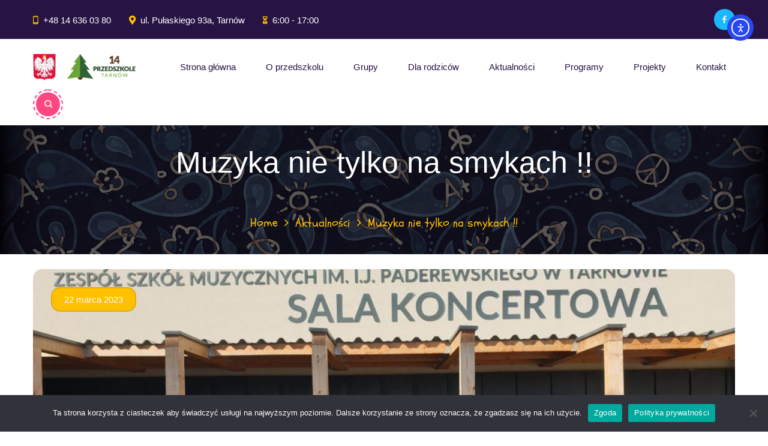

--- FILE ---
content_type: text/html; charset=UTF-8
request_url: https://www.przedszkole14tarnow.eu/15789-2/
body_size: 110008
content:
<!doctype html>
<html lang="pl-PL">
<head>
    <meta charset="UTF-8">
    <meta name="viewport" content="width=device-width, initial-scale=1">
    <link rel="profile" href="//gmpg.org/xfn/11">
    <title>Muzyka nie tylko na smykach !! &#8211; Przedszkole Publiczne Nr 14 z Oddziałem Integracyjnym w Tarnowie</title>
<meta name='robots' content='max-image-preview:large' />
<link rel='dns-prefetch' href='//cdn.elementor.com' />
<link rel='dns-prefetch' href='//fonts.googleapis.com' />
<link rel="alternate" type="application/rss+xml" title="Przedszkole Publiczne Nr 14 z Oddziałem Integracyjnym w Tarnowie &raquo; Kanał z wpisami" href="https://www.przedszkole14tarnow.eu/feed/" />
<link rel="alternate" type="application/rss+xml" title="Przedszkole Publiczne Nr 14 z Oddziałem Integracyjnym w Tarnowie &raquo; Kanał z komentarzami" href="https://www.przedszkole14tarnow.eu/comments/feed/" />
<link rel="alternate" title="oEmbed (JSON)" type="application/json+oembed" href="https://www.przedszkole14tarnow.eu/wp-json/oembed/1.0/embed?url=https%3A%2F%2Fwww.przedszkole14tarnow.eu%2F15789-2%2F" />
<link rel="alternate" title="oEmbed (XML)" type="text/xml+oembed" href="https://www.przedszkole14tarnow.eu/wp-json/oembed/1.0/embed?url=https%3A%2F%2Fwww.przedszkole14tarnow.eu%2F15789-2%2F&#038;format=xml" />
<style id='wp-img-auto-sizes-contain-inline-css'>
img:is([sizes=auto i],[sizes^="auto," i]){contain-intrinsic-size:3000px 1500px}
/*# sourceURL=wp-img-auto-sizes-contain-inline-css */
</style>
<style id='wp-emoji-styles-inline-css'>

	img.wp-smiley, img.emoji {
		display: inline !important;
		border: none !important;
		box-shadow: none !important;
		height: 1em !important;
		width: 1em !important;
		margin: 0 0.07em !important;
		vertical-align: -0.1em !important;
		background: none !important;
		padding: 0 !important;
	}
/*# sourceURL=wp-emoji-styles-inline-css */
</style>
<link rel='stylesheet' id='wp-block-library-css' href='https://www.przedszkole14tarnow.eu/wp-includes/css/dist/block-library/style.min.css?ver=6.9' media='all' />
<style id='classic-theme-styles-inline-css'>
/*! This file is auto-generated */
.wp-block-button__link{color:#fff;background-color:#32373c;border-radius:9999px;box-shadow:none;text-decoration:none;padding:calc(.667em + 2px) calc(1.333em + 2px);font-size:1.125em}.wp-block-file__button{background:#32373c;color:#fff;text-decoration:none}
/*# sourceURL=/wp-includes/css/classic-themes.min.css */
</style>
<style id='global-styles-inline-css'>
:root{--wp--preset--aspect-ratio--square: 1;--wp--preset--aspect-ratio--4-3: 4/3;--wp--preset--aspect-ratio--3-4: 3/4;--wp--preset--aspect-ratio--3-2: 3/2;--wp--preset--aspect-ratio--2-3: 2/3;--wp--preset--aspect-ratio--16-9: 16/9;--wp--preset--aspect-ratio--9-16: 9/16;--wp--preset--color--black: #000000;--wp--preset--color--cyan-bluish-gray: #abb8c3;--wp--preset--color--white: #ffffff;--wp--preset--color--pale-pink: #f78da7;--wp--preset--color--vivid-red: #cf2e2e;--wp--preset--color--luminous-vivid-orange: #ff6900;--wp--preset--color--luminous-vivid-amber: #fcb900;--wp--preset--color--light-green-cyan: #7bdcb5;--wp--preset--color--vivid-green-cyan: #00d084;--wp--preset--color--pale-cyan-blue: #8ed1fc;--wp--preset--color--vivid-cyan-blue: #0693e3;--wp--preset--color--vivid-purple: #9b51e0;--wp--preset--gradient--vivid-cyan-blue-to-vivid-purple: linear-gradient(135deg,rgb(6,147,227) 0%,rgb(155,81,224) 100%);--wp--preset--gradient--light-green-cyan-to-vivid-green-cyan: linear-gradient(135deg,rgb(122,220,180) 0%,rgb(0,208,130) 100%);--wp--preset--gradient--luminous-vivid-amber-to-luminous-vivid-orange: linear-gradient(135deg,rgb(252,185,0) 0%,rgb(255,105,0) 100%);--wp--preset--gradient--luminous-vivid-orange-to-vivid-red: linear-gradient(135deg,rgb(255,105,0) 0%,rgb(207,46,46) 100%);--wp--preset--gradient--very-light-gray-to-cyan-bluish-gray: linear-gradient(135deg,rgb(238,238,238) 0%,rgb(169,184,195) 100%);--wp--preset--gradient--cool-to-warm-spectrum: linear-gradient(135deg,rgb(74,234,220) 0%,rgb(151,120,209) 20%,rgb(207,42,186) 40%,rgb(238,44,130) 60%,rgb(251,105,98) 80%,rgb(254,248,76) 100%);--wp--preset--gradient--blush-light-purple: linear-gradient(135deg,rgb(255,206,236) 0%,rgb(152,150,240) 100%);--wp--preset--gradient--blush-bordeaux: linear-gradient(135deg,rgb(254,205,165) 0%,rgb(254,45,45) 50%,rgb(107,0,62) 100%);--wp--preset--gradient--luminous-dusk: linear-gradient(135deg,rgb(255,203,112) 0%,rgb(199,81,192) 50%,rgb(65,88,208) 100%);--wp--preset--gradient--pale-ocean: linear-gradient(135deg,rgb(255,245,203) 0%,rgb(182,227,212) 50%,rgb(51,167,181) 100%);--wp--preset--gradient--electric-grass: linear-gradient(135deg,rgb(202,248,128) 0%,rgb(113,206,126) 100%);--wp--preset--gradient--midnight: linear-gradient(135deg,rgb(2,3,129) 0%,rgb(40,116,252) 100%);--wp--preset--font-size--small: 13px;--wp--preset--font-size--medium: 20px;--wp--preset--font-size--large: 36px;--wp--preset--font-size--x-large: 42px;--wp--preset--spacing--20: 0.44rem;--wp--preset--spacing--30: 0.67rem;--wp--preset--spacing--40: 1rem;--wp--preset--spacing--50: 1.5rem;--wp--preset--spacing--60: 2.25rem;--wp--preset--spacing--70: 3.38rem;--wp--preset--spacing--80: 5.06rem;--wp--preset--shadow--natural: 6px 6px 9px rgba(0, 0, 0, 0.2);--wp--preset--shadow--deep: 12px 12px 50px rgba(0, 0, 0, 0.4);--wp--preset--shadow--sharp: 6px 6px 0px rgba(0, 0, 0, 0.2);--wp--preset--shadow--outlined: 6px 6px 0px -3px rgb(255, 255, 255), 6px 6px rgb(0, 0, 0);--wp--preset--shadow--crisp: 6px 6px 0px rgb(0, 0, 0);}:where(.is-layout-flex){gap: 0.5em;}:where(.is-layout-grid){gap: 0.5em;}body .is-layout-flex{display: flex;}.is-layout-flex{flex-wrap: wrap;align-items: center;}.is-layout-flex > :is(*, div){margin: 0;}body .is-layout-grid{display: grid;}.is-layout-grid > :is(*, div){margin: 0;}:where(.wp-block-columns.is-layout-flex){gap: 2em;}:where(.wp-block-columns.is-layout-grid){gap: 2em;}:where(.wp-block-post-template.is-layout-flex){gap: 1.25em;}:where(.wp-block-post-template.is-layout-grid){gap: 1.25em;}.has-black-color{color: var(--wp--preset--color--black) !important;}.has-cyan-bluish-gray-color{color: var(--wp--preset--color--cyan-bluish-gray) !important;}.has-white-color{color: var(--wp--preset--color--white) !important;}.has-pale-pink-color{color: var(--wp--preset--color--pale-pink) !important;}.has-vivid-red-color{color: var(--wp--preset--color--vivid-red) !important;}.has-luminous-vivid-orange-color{color: var(--wp--preset--color--luminous-vivid-orange) !important;}.has-luminous-vivid-amber-color{color: var(--wp--preset--color--luminous-vivid-amber) !important;}.has-light-green-cyan-color{color: var(--wp--preset--color--light-green-cyan) !important;}.has-vivid-green-cyan-color{color: var(--wp--preset--color--vivid-green-cyan) !important;}.has-pale-cyan-blue-color{color: var(--wp--preset--color--pale-cyan-blue) !important;}.has-vivid-cyan-blue-color{color: var(--wp--preset--color--vivid-cyan-blue) !important;}.has-vivid-purple-color{color: var(--wp--preset--color--vivid-purple) !important;}.has-black-background-color{background-color: var(--wp--preset--color--black) !important;}.has-cyan-bluish-gray-background-color{background-color: var(--wp--preset--color--cyan-bluish-gray) !important;}.has-white-background-color{background-color: var(--wp--preset--color--white) !important;}.has-pale-pink-background-color{background-color: var(--wp--preset--color--pale-pink) !important;}.has-vivid-red-background-color{background-color: var(--wp--preset--color--vivid-red) !important;}.has-luminous-vivid-orange-background-color{background-color: var(--wp--preset--color--luminous-vivid-orange) !important;}.has-luminous-vivid-amber-background-color{background-color: var(--wp--preset--color--luminous-vivid-amber) !important;}.has-light-green-cyan-background-color{background-color: var(--wp--preset--color--light-green-cyan) !important;}.has-vivid-green-cyan-background-color{background-color: var(--wp--preset--color--vivid-green-cyan) !important;}.has-pale-cyan-blue-background-color{background-color: var(--wp--preset--color--pale-cyan-blue) !important;}.has-vivid-cyan-blue-background-color{background-color: var(--wp--preset--color--vivid-cyan-blue) !important;}.has-vivid-purple-background-color{background-color: var(--wp--preset--color--vivid-purple) !important;}.has-black-border-color{border-color: var(--wp--preset--color--black) !important;}.has-cyan-bluish-gray-border-color{border-color: var(--wp--preset--color--cyan-bluish-gray) !important;}.has-white-border-color{border-color: var(--wp--preset--color--white) !important;}.has-pale-pink-border-color{border-color: var(--wp--preset--color--pale-pink) !important;}.has-vivid-red-border-color{border-color: var(--wp--preset--color--vivid-red) !important;}.has-luminous-vivid-orange-border-color{border-color: var(--wp--preset--color--luminous-vivid-orange) !important;}.has-luminous-vivid-amber-border-color{border-color: var(--wp--preset--color--luminous-vivid-amber) !important;}.has-light-green-cyan-border-color{border-color: var(--wp--preset--color--light-green-cyan) !important;}.has-vivid-green-cyan-border-color{border-color: var(--wp--preset--color--vivid-green-cyan) !important;}.has-pale-cyan-blue-border-color{border-color: var(--wp--preset--color--pale-cyan-blue) !important;}.has-vivid-cyan-blue-border-color{border-color: var(--wp--preset--color--vivid-cyan-blue) !important;}.has-vivid-purple-border-color{border-color: var(--wp--preset--color--vivid-purple) !important;}.has-vivid-cyan-blue-to-vivid-purple-gradient-background{background: var(--wp--preset--gradient--vivid-cyan-blue-to-vivid-purple) !important;}.has-light-green-cyan-to-vivid-green-cyan-gradient-background{background: var(--wp--preset--gradient--light-green-cyan-to-vivid-green-cyan) !important;}.has-luminous-vivid-amber-to-luminous-vivid-orange-gradient-background{background: var(--wp--preset--gradient--luminous-vivid-amber-to-luminous-vivid-orange) !important;}.has-luminous-vivid-orange-to-vivid-red-gradient-background{background: var(--wp--preset--gradient--luminous-vivid-orange-to-vivid-red) !important;}.has-very-light-gray-to-cyan-bluish-gray-gradient-background{background: var(--wp--preset--gradient--very-light-gray-to-cyan-bluish-gray) !important;}.has-cool-to-warm-spectrum-gradient-background{background: var(--wp--preset--gradient--cool-to-warm-spectrum) !important;}.has-blush-light-purple-gradient-background{background: var(--wp--preset--gradient--blush-light-purple) !important;}.has-blush-bordeaux-gradient-background{background: var(--wp--preset--gradient--blush-bordeaux) !important;}.has-luminous-dusk-gradient-background{background: var(--wp--preset--gradient--luminous-dusk) !important;}.has-pale-ocean-gradient-background{background: var(--wp--preset--gradient--pale-ocean) !important;}.has-electric-grass-gradient-background{background: var(--wp--preset--gradient--electric-grass) !important;}.has-midnight-gradient-background{background: var(--wp--preset--gradient--midnight) !important;}.has-small-font-size{font-size: var(--wp--preset--font-size--small) !important;}.has-medium-font-size{font-size: var(--wp--preset--font-size--medium) !important;}.has-large-font-size{font-size: var(--wp--preset--font-size--large) !important;}.has-x-large-font-size{font-size: var(--wp--preset--font-size--x-large) !important;}
:where(.wp-block-post-template.is-layout-flex){gap: 1.25em;}:where(.wp-block-post-template.is-layout-grid){gap: 1.25em;}
:where(.wp-block-term-template.is-layout-flex){gap: 1.25em;}:where(.wp-block-term-template.is-layout-grid){gap: 1.25em;}
:where(.wp-block-columns.is-layout-flex){gap: 2em;}:where(.wp-block-columns.is-layout-grid){gap: 2em;}
:root :where(.wp-block-pullquote){font-size: 1.5em;line-height: 1.6;}
/*# sourceURL=global-styles-inline-css */
</style>
<link rel='stylesheet' id='contact-form-7-css' href='https://www.przedszkole14tarnow.eu/wp-content/plugins/contact-form-7/includes/css/styles.css?ver=6.1.4' media='all' />
<link rel='stylesheet' id='cookie-notice-front-css' href='https://www.przedszkole14tarnow.eu/wp-content/plugins/cookie-notice/css/front.min.css?ver=2.5.11' media='all' />
<link rel='stylesheet' id='etc-main-css-css' href='https://www.przedszkole14tarnow.eu/wp-content/plugins/elementor-theme-core/assets/css/main.css?ver=1.0.0' media='all' />
<link rel='stylesheet' id='progressbar-lib-css-css' href='https://www.przedszkole14tarnow.eu/wp-content/plugins/elementor-theme-core/assets/css/lib/progressbar.min.css?ver=0.7.1' media='all' />
<link rel='stylesheet' id='oc-css-css' href='https://www.przedszkole14tarnow.eu/wp-content/plugins/elementor-theme-core/assets/css/lib/owl.carousel.min.css?ver=2.2.1' media='all' />
<link rel='stylesheet' id='slick-css-css' href='https://www.przedszkole14tarnow.eu/wp-content/plugins/elementor-theme-core/assets/css/lib/slick.css?ver=1.8.0' media='all' />
<link rel='stylesheet' id='timetable_sf_style-css' href='https://www.przedszkole14tarnow.eu/wp-content/plugins/timetable/style/superfish.css?ver=6.9' media='all' />
<link rel='stylesheet' id='timetable_gtip2_style-css' href='https://www.przedszkole14tarnow.eu/wp-content/plugins/timetable/style/jquery.qtip.css?ver=6.9' media='all' />
<link rel='stylesheet' id='timetable_style-css' href='https://www.przedszkole14tarnow.eu/wp-content/plugins/timetable/style/style.css?ver=6.9' media='all' />
<link rel='stylesheet' id='timetable_event_template-css' href='https://www.przedszkole14tarnow.eu/wp-content/plugins/timetable/style/event_template.css?ver=6.9' media='all' />
<link rel='stylesheet' id='timetable_responsive_style-css' href='https://www.przedszkole14tarnow.eu/wp-content/plugins/timetable/style/responsive.css?ver=6.9' media='all' />
<link rel='stylesheet' id='timetable_font_lato-css' href='//fonts.googleapis.com/css?family=Lato%3A400%2C700&#038;ver=6.9' media='all' />
<link rel='stylesheet' id='ngg_trigger_buttons-css' href='https://www.przedszkole14tarnow.eu/wp-content/plugins/nextgen-gallery/static/GalleryDisplay/trigger_buttons.css?ver=4.0.2' media='all' />
<link rel='stylesheet' id='fancybox-0-css' href='https://www.przedszkole14tarnow.eu/wp-content/plugins/nextgen-gallery/static/Lightbox/fancybox/jquery.fancybox-1.3.4.css?ver=4.0.2' media='all' />
<link rel='stylesheet' id='fontawesome_v4_shim_style-css' href='https://www.przedszkole14tarnow.eu/wp-content/plugins/nextgen-gallery/static/FontAwesome/css/v4-shims.min.css?ver=6.9' media='all' />
<link rel='stylesheet' id='fontawesome-css' href='https://www.przedszkole14tarnow.eu/wp-content/plugins/nextgen-gallery/static/FontAwesome/css/all.min.css?ver=6.9' media='all' />
<link rel='stylesheet' id='nextgen_pagination_style-css' href='https://www.przedszkole14tarnow.eu/wp-content/plugins/nextgen-gallery/static/GalleryDisplay/pagination_style.css?ver=4.0.2' media='all' />
<link rel='stylesheet' id='nextgen_basic_thumbnails_style-css' href='https://www.przedszkole14tarnow.eu/wp-content/plugins/nextgen-gallery/static/Thumbnails/nextgen_basic_thumbnails.css?ver=4.0.2' media='all' />
<link rel='stylesheet' id='ea11y-widget-fonts-css' href='https://www.przedszkole14tarnow.eu/wp-content/plugins/pojo-accessibility/assets/build/fonts.css?ver=3.9.1' media='all' />
<link rel='stylesheet' id='ea11y-skip-link-css' href='https://www.przedszkole14tarnow.eu/wp-content/plugins/pojo-accessibility/assets/build/skip-link.css?ver=3.9.1' media='all' />
<link rel='stylesheet' id='bootstrap-css' href='https://www.przedszkole14tarnow.eu/wp-content/themes/kindori/assets/css/bootstrap.min.css?ver=4.0.0' media='all' />
<link rel='stylesheet' id='awesome-css' href='https://www.przedszkole14tarnow.eu/wp-content/themes/kindori/assets/css/awesome.min.css?ver=4.7.0' media='all' />
<link rel='stylesheet' id='awesome5-css' href='https://www.przedszkole14tarnow.eu/wp-content/themes/kindori/assets/css/awesome5.min.css?ver=5.8.0' media='all' />
<link rel='stylesheet' id='flaticon-css' href='https://www.przedszkole14tarnow.eu/wp-content/themes/kindori/assets/css/flaticon.css?ver=2.2.1' media='all' />
<link rel='stylesheet' id='flaticon3-css' href='https://www.przedszkole14tarnow.eu/wp-content/themes/kindori/assets/css/flaticon3.css?ver=2.2.3' media='all' />
<link rel='stylesheet' id='font-material-icon-css' href='https://www.przedszkole14tarnow.eu/wp-content/themes/kindori/assets/css/material-design-iconic-font.min.css?ver=2.2.0' media='all' />
<link rel='stylesheet' id='magnific-popup-css' href='https://www.przedszkole14tarnow.eu/wp-content/themes/kindori/assets/css/magnific-popup.css?ver=1.0.0' media='all' />
<link rel='stylesheet' id='kindori-theme-css' href='https://www.przedszkole14tarnow.eu/wp-content/themes/kindori/assets/css/theme.css?ver=2.0.4' media='all' />
<style id='kindori-theme-inline-css'>
#pagetitle{padding-top:30px;padding-bottom:30px}
/*# sourceURL=kindori-theme-inline-css */
</style>
<link rel='stylesheet' id='kindori-style-css' href='https://www.przedszkole14tarnow.eu/wp-content/themes/kindori/style.css?ver=6.9' media='all' />
<link rel='stylesheet' id='kindori-google-fonts-css' href='//fonts.googleapis.com/css?family=Prompt%3A0%2C100%3B0%2C200%3B0%2C300%3B0%2C400%3B0%2C500%3B0%2C600%3B0%2C700%3B0%2C800%3B1%2C200%3B1%2C300%3B1%2C400%3B1%2C500%3B1%2C600%3B1%2C700%7CSchoolbell%3A400%7CFredoka%2BOne%3A400&#038;subset=latin%2Clatin-ext&#038;ver=6.9' media='all' />
<script id="cookie-notice-front-js-before">
var cnArgs = {"ajaxUrl":"https:\/\/www.przedszkole14tarnow.eu\/wp-admin\/admin-ajax.php","nonce":"fbb18f7085","hideEffect":"fade","position":"bottom","onScroll":false,"onScrollOffset":100,"onClick":false,"cookieName":"cookie_notice_accepted","cookieTime":2592000,"cookieTimeRejected":2592000,"globalCookie":false,"redirection":false,"cache":false,"revokeCookies":false,"revokeCookiesOpt":"automatic"};

//# sourceURL=cookie-notice-front-js-before
</script>
<script src="https://www.przedszkole14tarnow.eu/wp-content/plugins/cookie-notice/js/front.min.js?ver=2.5.11" id="cookie-notice-front-js"></script>
<script src="https://www.przedszkole14tarnow.eu/wp-includes/js/jquery/jquery.min.js?ver=3.7.1" id="jquery-core-js"></script>
<script src="https://www.przedszkole14tarnow.eu/wp-includes/js/jquery/jquery-migrate.min.js?ver=3.4.1" id="jquery-migrate-js"></script>
<script src="https://www.przedszkole14tarnow.eu/wp-content/plugins/elementor-theme-core/assets/js/main.js?ver=1.0.0" id="etc-main-js-js"></script>
<script id="photocrati_ajax-js-extra">
var photocrati_ajax = {"url":"https://www.przedszkole14tarnow.eu/index.php?photocrati_ajax=1","rest_url":"https://www.przedszkole14tarnow.eu/wp-json/","wp_home_url":"https://www.przedszkole14tarnow.eu","wp_site_url":"https://www.przedszkole14tarnow.eu","wp_root_url":"https://www.przedszkole14tarnow.eu","wp_plugins_url":"https://www.przedszkole14tarnow.eu/wp-content/plugins","wp_content_url":"https://www.przedszkole14tarnow.eu/wp-content","wp_includes_url":"https://www.przedszkole14tarnow.eu/wp-includes/","ngg_param_slug":"nggallery","rest_nonce":"581da07672"};
//# sourceURL=photocrati_ajax-js-extra
</script>
<script src="https://www.przedszkole14tarnow.eu/wp-content/plugins/nextgen-gallery/static/Legacy/ajax.min.js?ver=4.0.2" id="photocrati_ajax-js"></script>
<script src="https://www.przedszkole14tarnow.eu/wp-content/plugins/nextgen-gallery/static/FontAwesome/js/v4-shims.min.js?ver=5.3.1" id="fontawesome_v4_shim-js"></script>
<script defer crossorigin="anonymous" data-auto-replace-svg="false" data-keep-original-source="false" data-search-pseudo-elements src="https://www.przedszkole14tarnow.eu/wp-content/plugins/nextgen-gallery/static/FontAwesome/js/all.min.js?ver=5.3.1" id="fontawesome-js"></script>
<script src="https://www.przedszkole14tarnow.eu/wp-content/plugins/nextgen-gallery/static/Thumbnails/nextgen_basic_thumbnails.js?ver=4.0.2" id="nextgen_basic_thumbnails_script-js"></script>
<script src="https://www.przedszkole14tarnow.eu/wp-content/plugins/nextgen-gallery/static/Thumbnails/ajax_pagination.js?ver=4.0.2" id="nextgen-basic-thumbnails-ajax-pagination-js"></script>
<script src="https://www.przedszkole14tarnow.eu/wp-content/themes/kindori/assets/js/elementor-custom-classes.js?ver=1.0.0" id="kindori-elementor-custom-classes-js-js"></script>
<link rel="https://api.w.org/" href="https://www.przedszkole14tarnow.eu/wp-json/" /><link rel="alternate" title="JSON" type="application/json" href="https://www.przedszkole14tarnow.eu/wp-json/wp/v2/posts/15789" /><link rel="EditURI" type="application/rsd+xml" title="RSD" href="https://www.przedszkole14tarnow.eu/xmlrpc.php?rsd" />
<meta name="generator" content="WordPress 6.9" />
<link rel="canonical" href="https://www.przedszkole14tarnow.eu/15789-2/" />
<link rel='shortlink' href='https://www.przedszkole14tarnow.eu/?p=15789' />
<meta name="generator" content="Redux 4.5.9" /><meta name="generator" content="Elementor 3.33.5; features: additional_custom_breakpoints; settings: css_print_method-external, google_font-enabled, font_display-auto">
			<style>
				.e-con.e-parent:nth-of-type(n+4):not(.e-lazyloaded):not(.e-no-lazyload),
				.e-con.e-parent:nth-of-type(n+4):not(.e-lazyloaded):not(.e-no-lazyload) * {
					background-image: none !important;
				}
				@media screen and (max-height: 1024px) {
					.e-con.e-parent:nth-of-type(n+3):not(.e-lazyloaded):not(.e-no-lazyload),
					.e-con.e-parent:nth-of-type(n+3):not(.e-lazyloaded):not(.e-no-lazyload) * {
						background-image: none !important;
					}
				}
				@media screen and (max-height: 640px) {
					.e-con.e-parent:nth-of-type(n+2):not(.e-lazyloaded):not(.e-no-lazyload),
					.e-con.e-parent:nth-of-type(n+2):not(.e-lazyloaded):not(.e-no-lazyload) * {
						background-image: none !important;
					}
				}
			</style>
			<meta name="generator" content="Powered by Slider Revolution 6.7.20 - responsive, Mobile-Friendly Slider Plugin for WordPress with comfortable drag and drop interface." />
<link rel="icon" href="https://www.przedszkole14tarnow.eu/wp-content/uploads/2021/04/cropped-Logo14_512x512-32x32.png" sizes="32x32" />
<link rel="icon" href="https://www.przedszkole14tarnow.eu/wp-content/uploads/2021/04/cropped-Logo14_512x512-192x192.png" sizes="192x192" />
<link rel="apple-touch-icon" href="https://www.przedszkole14tarnow.eu/wp-content/uploads/2021/04/cropped-Logo14_512x512-180x180.png" />
<meta name="msapplication-TileImage" content="https://www.przedszkole14tarnow.eu/wp-content/uploads/2021/04/cropped-Logo14_512x512-270x270.png" />
<script>function setREVStartSize(e){
			//window.requestAnimationFrame(function() {
				window.RSIW = window.RSIW===undefined ? window.innerWidth : window.RSIW;
				window.RSIH = window.RSIH===undefined ? window.innerHeight : window.RSIH;
				try {
					var pw = document.getElementById(e.c).parentNode.offsetWidth,
						newh;
					pw = pw===0 || isNaN(pw) || (e.l=="fullwidth" || e.layout=="fullwidth") ? window.RSIW : pw;
					e.tabw = e.tabw===undefined ? 0 : parseInt(e.tabw);
					e.thumbw = e.thumbw===undefined ? 0 : parseInt(e.thumbw);
					e.tabh = e.tabh===undefined ? 0 : parseInt(e.tabh);
					e.thumbh = e.thumbh===undefined ? 0 : parseInt(e.thumbh);
					e.tabhide = e.tabhide===undefined ? 0 : parseInt(e.tabhide);
					e.thumbhide = e.thumbhide===undefined ? 0 : parseInt(e.thumbhide);
					e.mh = e.mh===undefined || e.mh=="" || e.mh==="auto" ? 0 : parseInt(e.mh,0);
					if(e.layout==="fullscreen" || e.l==="fullscreen")
						newh = Math.max(e.mh,window.RSIH);
					else{
						e.gw = Array.isArray(e.gw) ? e.gw : [e.gw];
						for (var i in e.rl) if (e.gw[i]===undefined || e.gw[i]===0) e.gw[i] = e.gw[i-1];
						e.gh = e.el===undefined || e.el==="" || (Array.isArray(e.el) && e.el.length==0)? e.gh : e.el;
						e.gh = Array.isArray(e.gh) ? e.gh : [e.gh];
						for (var i in e.rl) if (e.gh[i]===undefined || e.gh[i]===0) e.gh[i] = e.gh[i-1];
											
						var nl = new Array(e.rl.length),
							ix = 0,
							sl;
						e.tabw = e.tabhide>=pw ? 0 : e.tabw;
						e.thumbw = e.thumbhide>=pw ? 0 : e.thumbw;
						e.tabh = e.tabhide>=pw ? 0 : e.tabh;
						e.thumbh = e.thumbhide>=pw ? 0 : e.thumbh;
						for (var i in e.rl) nl[i] = e.rl[i]<window.RSIW ? 0 : e.rl[i];
						sl = nl[0];
						for (var i in nl) if (sl>nl[i] && nl[i]>0) { sl = nl[i]; ix=i;}
						var m = pw>(e.gw[ix]+e.tabw+e.thumbw) ? 1 : (pw-(e.tabw+e.thumbw)) / (e.gw[ix]);
						newh =  (e.gh[ix] * m) + (e.tabh + e.thumbh);
					}
					var el = document.getElementById(e.c);
					if (el!==null && el) el.style.height = newh+"px";
					el = document.getElementById(e.c+"_wrapper");
					if (el!==null && el) {
						el.style.height = newh+"px";
						el.style.display = "block";
					}
				} catch(e){
					console.log("Failure at Presize of Slider:" + e)
				}
			//});
		  };</script>
		<style id="wp-custom-css">
			.site-content {
	padding: 0 0; 
}

.
#pagetitle {
	padding-top: 25px !important;
	padding-bottom: 25px !important;
}

.page-title {
	margin-bottom: 25px !important;
}

.footer-custom-inner h5 {
	color: #FFF;
}

.footer-custom-inner .post-date {
	color: #ffc107;
}

.archive-classes-hentry .entry-meta {
	display: none !important;
}
/* klub wiewiorki 8 */
.color-klub-wiew{
	background-color: #ABCD52;
	border-color: #93C218;
	border-width: 1px
}
/* klub Misia */
.color-klub-misia{
	background-color: #FF6666;
	border-color: #FF6666;
	border-width: 1px
}

/* artystą być */
.color-artysta-byc{
	background-color: #1AB9FF;
	border-color: #1AB9FF;
	border-width: 1px
}
/* maly czytelnik */
.color-maly-czytelnik{
	background-color: #FFC000;
	border-color: #D3AC34;
	border-width: 1px
}

.archive-classes-hentry .entry-content {
	display: none !important;
}


.slick-list .entry-meta {
	display: none !important;
}

.white-bip {
	background-color: #FFF !important;
}		</style>
		<style id="cms_theme_options-dynamic-css" title="dynamic-css" class="redux-options-output">body #pagetitle{background-repeat:repeat;background-image:url('http://www.przedszkole14tarnow.eu/wp-content/uploads/2021/06/background-6213194_1920.jpg');}a{color:#ff4880;}a:hover{color:#ff4880;}a:active{color:#ff4880;}body{font-family:Tahoma,Geneva, sans-serif;font-weight:normal;font-style:normal;}</style></head>

<body class="wp-singular post-template-default single single-post postid-15789 single-format-standard wp-custom-logo wp-theme-kindori cookies-not-set ally-default group-blog redux-page heading-default-font header-sticky  site-h1 elementor-default elementor-kit-6">
    		<script>
			const onSkipLinkClick = () => {
				const htmlElement = document.querySelector('html');

				htmlElement.style['scroll-behavior'] = 'smooth';

				setTimeout( () => htmlElement.style['scroll-behavior'] = null, 1000 );
			}
			document.addEventListener("DOMContentLoaded", () => {
				if (!document.querySelector('#content')) {
					document.querySelector('.ea11y-skip-to-content-link').remove();
				}
			});
		</script>
		<nav aria-label="Skip to content navigation">
			<a class="ea11y-skip-to-content-link"
				href="#content"
				tabindex="1"
				onclick="onSkipLinkClick()"
			>
				Przejdź do treści
				<svg width="24" height="24" viewBox="0 0 24 24" fill="none" role="presentation">
					<path d="M18 6V12C18 12.7956 17.6839 13.5587 17.1213 14.1213C16.5587 14.6839 15.7956 15 15 15H5M5 15L9 11M5 15L9 19"
								stroke="black"
								stroke-width="1.5"
								stroke-linecap="round"
								stroke-linejoin="round"
					/>
				</svg>
			</a>
			<div class="ea11y-skip-to-content-backdrop"></div>
		</nav>

		    <div id="page" class="site">
        <header id="masthead" class="site-header">
    <div id="site-header-wrap" class="header-layout1 is-sticky ">
                    <div id="site-topbar" class="site-topbar">
                <div class="container">
                    <div class="inner-container">
                                                    <div class="item-phone">
                                <i class="material zmdi zmdi-smartphone-android"></i>
                                <a class="info-text" href="tel:+48146360380">
                                    +48 14 636 03 80                                </a>
                            </div>
                                                
                                                    <div class="item-adderess">
                                <i class="fa fa-map"></i>
                                <span class="info-text">ul. Pułaskiego 93a, Tarnów</span>
                            </div>
                                                
                                                    <div class="item-time">
                                <i class="material zmdi zmdi-hourglass-alt"></i>
                                <span class="info-text">6:00 - 17:00</span>
                            </div>
                        
                                                    <div class="item-socials">
                                               <a title="Facebook" href="https://www.facebook.com/Przedszkole-Nr-14-Tarn%C3%B3w-238953842964264"><i class="zmdi zmdi-facebook"></i></a> 
                            </div>
                                                
                                                            <div class="site-header-search-mobile">
                                    <span class="h-btn-search">
                                        <i class="flaticon3 flaticon3-search-icon"></i>
                                    </span>
                                </div>
                                                    
                    </div>
                </div>
            </div>
                <div id="site-header" class="site-header-main">
            <div class="container">
                <div class="row">
                    <div class="site-branding site-branding-mobile">
                        <a class="logo-light" href="https://www.przedszkole14tarnow.eu/" title="Przedszkole Publiczne Nr 14 z Oddziałem Integracyjnym w Tarnowie" rel="home"><img src="https://www.przedszkole14tarnow.eu/wp-content/uploads/2021/09/Bez-nazwy-1.png" alt="Przedszkole Publiczne Nr 14 z Oddziałem Integracyjnym w Tarnowie"/></a><a class="logo-dark" href="https://www.przedszkole14tarnow.eu/" title="Przedszkole Publiczne Nr 14 z Oddziałem Integracyjnym w Tarnowie" rel="home"><img src="https://www.przedszkole14tarnow.eu/wp-content/uploads/2021/09/Bez-nazwy-1.png" alt="Przedszkole Publiczne Nr 14 z Oddziałem Integracyjnym w Tarnowie"/></a><a class="logo-mobile" href="https://www.przedszkole14tarnow.eu/" title="Przedszkole Publiczne Nr 14 z Oddziałem Integracyjnym w Tarnowie" rel="home"><img src="https://www.przedszkole14tarnow.eu/wp-content/uploads/2021/09/Bez-nazwy-1.png" alt="Przedszkole Publiczne Nr 14 z Oddziałem Integracyjnym w Tarnowie"/></a>                    </div>
                    <div class="site-navigation">
                        <nav class="main-navigation">
                            <ul id="mastmenu" class="primary-menu clearfix"><li id="menu-item-40" class="menu-item menu-item-type-custom menu-item-object-custom menu-item-home menu-item-40"><a href="https://www.przedszkole14tarnow.eu/">Strona główna</a></li>
<li id="menu-item-46" class="menu-item menu-item-type-post_type menu-item-object-page menu-item-has-children menu-item-46"><a href="https://www.przedszkole14tarnow.eu/o-przedszkolu/">O przedszkolu<span class="main-menu-toggle"></span></a>
<ul class="sub-menu">
	<li id="menu-item-47" class="menu-item menu-item-type-post_type menu-item-object-page menu-item-47"><a href="https://www.przedszkole14tarnow.eu/o-przedszkolu/historia/">Historia</a></li>
	<li id="menu-item-51" class="menu-item menu-item-type-post_type menu-item-object-page menu-item-51"><a href="https://www.przedszkole14tarnow.eu/o-przedszkolu/statut/">Statut</a></li>
	<li id="menu-item-24379" class="menu-item menu-item-type-post_type menu-item-object-page menu-item-24379"><a href="https://www.przedszkole14tarnow.eu/o-przedszkolu/polityka-ochrony-dzieci/">Polityka ochrony dzieci</a></li>
	<li id="menu-item-6993" class="menu-item menu-item-type-custom menu-item-object-custom menu-item-6993"><a href="https://bip.malopolska.pl/pp14tarnow">BIP</a></li>
	<li id="menu-item-48" class="menu-item menu-item-type-post_type menu-item-object-page menu-item-48"><a href="https://www.przedszkole14tarnow.eu/o-przedszkolu/kadra/">Kadra</a></li>
	<li id="menu-item-49" class="menu-item menu-item-type-post_type menu-item-object-page menu-item-49"><a href="https://www.przedszkole14tarnow.eu/o-przedszkolu/koncpecja-pracy-przedszkola/">Koncepcja pracy przedszkola</a></li>
	<li id="menu-item-42" class="menu-item menu-item-type-post_type menu-item-object-page menu-item-42"><a href="https://www.przedszkole14tarnow.eu/deklaracja-dostepnosci/">Deklaracja dostępności</a></li>
	<li id="menu-item-50" class="menu-item menu-item-type-post_type menu-item-object-page menu-item-50"><a href="https://www.przedszkole14tarnow.eu/o-przedszkolu/podstawa-programowa/">Podstawa programowa</a></li>
	<li id="menu-item-5927" class="menu-item menu-item-type-post_type menu-item-object-page menu-item-5927"><a href="https://www.przedszkole14tarnow.eu/o-przedszkolu/dyplomy/">Dyplomy</a></li>
</ul>
</li>
<li id="menu-item-4580" class="menu-item menu-item-type-custom menu-item-object-custom menu-item-has-children menu-item-4580"><a href="http://www.przedszkole14tarnow.eu/classes-category/grupy/">Grupy<span class="main-menu-toggle"></span></a>
<ul class="sub-menu">
	<li id="menu-item-4606" class="menu-item menu-item-type-custom menu-item-object-custom menu-item-4606"><a href="https://www.przedszkole14tarnow.eu/classes/grupa-i/">Grupa 1 &#8211; MISIE</a></li>
	<li id="menu-item-4607" class="menu-item menu-item-type-custom menu-item-object-custom menu-item-4607"><a href="https://www.przedszkole14tarnow.eu/classes/grupa-ii/">Grupa 2 &#8211; STOKROTKI</a></li>
	<li id="menu-item-4608" class="menu-item menu-item-type-custom menu-item-object-custom menu-item-4608"><a href="https://www.przedszkole14tarnow.eu/classes/grupa-iii/">Grupa 3 &#8211; ŻABKI</a></li>
	<li id="menu-item-4609" class="menu-item menu-item-type-custom menu-item-object-custom menu-item-4609"><a href="https://www.przedszkole14tarnow.eu/classes/grupa-iv/">Grupa 4 &#8211; MOTYLKI</a></li>
	<li id="menu-item-4610" class="menu-item menu-item-type-custom menu-item-object-custom menu-item-4610"><a href="https://www.przedszkole14tarnow.eu/classes/grupa-v/">Grupa 5 &#8211; BIEDRONKI</a></li>
</ul>
</li>
<li id="menu-item-43" class="menu-item menu-item-type-post_type menu-item-object-page menu-item-has-children menu-item-43"><a href="https://www.przedszkole14tarnow.eu/dla-rodzicow/">Dla rodziców<span class="main-menu-toggle"></span></a>
<ul class="sub-menu">
	<li id="menu-item-3259" class="menu-item menu-item-type-post_type menu-item-object-page menu-item-3259"><a href="https://www.przedszkole14tarnow.eu/dla-rodzicow/ramowy-rozklad-dnia/">Ramowy rozkład dnia</a></li>
	<li id="menu-item-5097" class="menu-item menu-item-type-taxonomy menu-item-object-category menu-item-5097"><a href="https://www.przedszkole14tarnow.eu/kategoria/ogloszenia/">Ogłoszenia</a></li>
	<li id="menu-item-3254" class="menu-item menu-item-type-post_type menu-item-object-page menu-item-3254"><a href="https://www.przedszkole14tarnow.eu/dla-rodzicow/do-pobrania/">Do pobrania</a></li>
	<li id="menu-item-3255" class="menu-item menu-item-type-post_type menu-item-object-page menu-item-3255"><a href="https://www.przedszkole14tarnow.eu/dla-rodzicow/jadlospis/">Jadłospis</a></li>
	<li id="menu-item-3258" class="menu-item menu-item-type-post_type menu-item-object-page menu-item-3258"><a href="https://www.przedszkole14tarnow.eu/dla-rodzicow/rada-rodzicow/">Rada Rodziców</a></li>
	<li id="menu-item-7341" class="menu-item menu-item-type-taxonomy menu-item-object-category menu-item-7341"><a href="https://www.przedszkole14tarnow.eu/kategoria/publikacje/">Publikacje</a></li>
	<li id="menu-item-3303" class="menu-item menu-item-type-taxonomy menu-item-object-category menu-item-3303"><a href="https://www.przedszkole14tarnow.eu/kategoria/rady-i-porady/">Rady i Porady</a></li>
	<li id="menu-item-4930" class="menu-item menu-item-type-post_type menu-item-object-page menu-item-4930"><a href="https://www.przedszkole14tarnow.eu/rekrutacja/">Rekrutacja</a></li>
	<li id="menu-item-53" class="menu-item menu-item-type-post_type menu-item-object-page menu-item-53"><a href="https://www.przedszkole14tarnow.eu/rodo/">RODO</a></li>
</ul>
</li>
<li id="menu-item-55" class="menu-item menu-item-type-taxonomy menu-item-object-category current-post-ancestor current-menu-parent current-post-parent menu-item-55"><a href="https://www.przedszkole14tarnow.eu/kategoria/aktualnosci/">Aktualności</a></li>
<li id="menu-item-52" class="menu-item menu-item-type-post_type menu-item-object-page menu-item-has-children menu-item-52"><a href="https://www.przedszkole14tarnow.eu/programy/">Programy<span class="main-menu-toggle"></span></a>
<ul class="sub-menu">
	<li id="menu-item-3257" class="menu-item menu-item-type-post_type menu-item-object-page menu-item-3257"><a href="https://www.przedszkole14tarnow.eu/dla-rodzicow/kolka-zainteresowan/">Kółka zainteresowań</a></li>
	<li id="menu-item-3782" class="menu-item menu-item-type-post_type menu-item-object-page menu-item-3782"><a href="https://www.przedszkole14tarnow.eu/programy/edukacja-zdrowotna/">Edukacja zdrowotna</a></li>
	<li id="menu-item-3789" class="menu-item menu-item-type-post_type menu-item-object-page menu-item-3789"><a href="https://www.przedszkole14tarnow.eu/programy/edukacja-ekologiczna/">Edukacja ekologiczna</a></li>
	<li id="menu-item-3783" class="menu-item menu-item-type-post_type menu-item-object-page menu-item-3783"><a href="https://www.przedszkole14tarnow.eu/programy/przyjaciele-natury/">Przyjaciele natury</a></li>
	<li id="menu-item-3784" class="menu-item menu-item-type-post_type menu-item-object-page menu-item-3784"><a href="https://www.przedszkole14tarnow.eu/programy/english-is-fun/">English is fun</a></li>
	<li id="menu-item-3785" class="menu-item menu-item-type-post_type menu-item-object-page menu-item-3785"><a href="https://www.przedszkole14tarnow.eu/programy/integracja/">Integracja</a></li>
	<li id="menu-item-3786" class="menu-item menu-item-type-post_type menu-item-object-page menu-item-3786"><a href="https://www.przedszkole14tarnow.eu/programy/kompetencje-kluczowe/">Kompetencje kluczowe</a></li>
	<li id="menu-item-3787" class="menu-item menu-item-type-post_type menu-item-object-page menu-item-3787"><a href="https://www.przedszkole14tarnow.eu/programy/zdalny-poradnik/">Zdalny poradnik</a></li>
</ul>
</li>
<li id="menu-item-11712" class="menu-item menu-item-type-post_type menu-item-object-page menu-item-11712"><a href="https://www.przedszkole14tarnow.eu/programy/projekty/">Projekty</a></li>
<li id="menu-item-44" class="menu-item menu-item-type-post_type menu-item-object-page menu-item-44"><a href="https://www.przedszkole14tarnow.eu/kontakt/">Kontakt</a></li>
</ul>                        </nav>
                    </div>
                                            <div class="site-header-right">
                                                            <div class="site-header-item site-header-search">
                                    <span class="h-btn-search">
                                        <i class="flaticon3 flaticon3-search-icon"></i>
                                    </span>
                                </div>
                                                        <div id="main-menu-mobile">
                                <span class="btn-nav-mobile open-menu">
                                    <span></span>
                                </span>
                            </div>
                        </div>
                                    </div>
            </div>
        </div>
    </div>
</header>    <div id="pagetitle" class="page-title bg-overlay bg-image page-title-layout1">
        <div class="container">
            <div class="page-title-inner">
                
                <div class="page-title-holder">
                    <h1 class="page-title">Muzyka nie tylko na smykach !!</h1>                </div>

                                    <ul class="cms-breadcrumb"><li><a class="breadcrumb-entry" href="https://www.przedszkole14tarnow.eu/">Home</a></li><li><a class="breadcrumb-entry" href="https://www.przedszkole14tarnow.eu/kategoria/aktualnosci/">Aktualności</a></li><li><span class="breadcrumb-entry">Muzyka nie tylko na smykach !!</span></li></ul>                            </div>
        </div>
    </div>
        <div id="content" class="site-content">
        	<div class="content-inner">
<div class="container content-container">
    <div class="row content-row">
        <div id="primary"  class="content-area content-full-width col-12">
            <main id="main" class="site-main">
                <article id="post-15789" class="single-hentry post-15789 post type-post status-publish format-standard has-post-thumbnail hentry category-aktualnosci">
    <div class="entry-featured"><div class="post-image">                            <div class="item-date">22 marca 2023</div>
                        <img fetchpriority="high" width="980" height="510" src="https://www.przedszkole14tarnow.eu/wp-content/uploads/2023/03/336621670_234900055719851_7859801234763031525_n-980x510.jpg" class="attachment-post-single size-post-single wp-post-image" alt="" decoding="async" />            </div></div>        <div class="entry-body">
        <div class="entry-content clearfix">
            <div class="single-meta">
                            <ul class="entry-meta">
                                
                
                                    <li class="item-category">
                        <i class="fas fa-tag"></i>
                        <a href="https://www.przedszkole14tarnow.eu/kategoria/aktualnosci/" rel="tag">Aktualności</a>                    </li>
                                
            </ul>
                    </div>
            <p>W środę 22.03.2023 dzieci z grupy II &#8220;Kotki&#8221; uczestniczyły w koncercie muzycznym pt.: &#8221; Muzyka, nie tylko na smykach!&#8221; organizowanym przez Zespół Szkół Muzycznych w Tarnowie. Dzieci mogły usłyszeć brzmienie instrumentów w prawdziwej sali koncertowej. Rozwijając swoją wrażliwość muzyczną oraz zamiłowanie do muzyki &#8220;Kotki&#8221; wysłuchały muzyki z towarzyszącymi światłami. Było to niesamowite doświadczenie, które tylko spotęgowało ciekawość kolejnymi nutami wygrywanymi na skrzypcach, altówce, wiolonczeli, kontrabasie, gitarach oraz fortepianie. Koncert bardzo nam się podobał!</p>
<!-- default-view.php -->
<div
	class="ngg-galleryoverview default-view
		"
	id="ngg-gallery-38276778d5184d14b1a46aff1dbeaa3d-1">

		<!-- Thumbnails -->
				<div id="ngg-image-0" class="ngg-gallery-thumbnail-box
											"
			>
						<div class="ngg-gallery-thumbnail">
			<a href="https://www.przedszkole14tarnow.eu/wp-content/gallery/koncert-grupa-ii/330138160_594148209292102_6110317537301916794_n.jpg"
				title=""
				data-src="https://www.przedszkole14tarnow.eu/wp-content/gallery/koncert-grupa-ii/330138160_594148209292102_6110317537301916794_n.jpg"
				data-thumbnail="https://www.przedszkole14tarnow.eu/wp-content/gallery/koncert-grupa-ii/thumbs/thumbs_330138160_594148209292102_6110317537301916794_n.jpg"
				data-image-id="5146"
				data-title="330138160_594148209292102_6110317537301916794_n"
				data-description=""
				data-image-slug="330138160_594148209292102_6110317537301916794_n"
				class="ngg-fancybox" rel="38276778d5184d14b1a46aff1dbeaa3d">
				<img
					title="330138160_594148209292102_6110317537301916794_n"
					alt="330138160_594148209292102_6110317537301916794_n"
					src="https://www.przedszkole14tarnow.eu/wp-content/gallery/koncert-grupa-ii/thumbs/thumbs_330138160_594148209292102_6110317537301916794_n.jpg"
					width="240"
					height="160"
					style="max-width:100%;"
				/>
			</a>
		</div>
							</div>
			
				<div id="ngg-image-1" class="ngg-gallery-thumbnail-box
											"
			>
						<div class="ngg-gallery-thumbnail">
			<a href="https://www.przedszkole14tarnow.eu/wp-content/gallery/koncert-grupa-ii/336582401_214008594634963_6364938334772949948_n.jpg"
				title=""
				data-src="https://www.przedszkole14tarnow.eu/wp-content/gallery/koncert-grupa-ii/336582401_214008594634963_6364938334772949948_n.jpg"
				data-thumbnail="https://www.przedszkole14tarnow.eu/wp-content/gallery/koncert-grupa-ii/thumbs/thumbs_336582401_214008594634963_6364938334772949948_n.jpg"
				data-image-id="5147"
				data-title="336582401_214008594634963_6364938334772949948_n"
				data-description=""
				data-image-slug="336582401_214008594634963_6364938334772949948_n"
				class="ngg-fancybox" rel="38276778d5184d14b1a46aff1dbeaa3d">
				<img
					title="336582401_214008594634963_6364938334772949948_n"
					alt="336582401_214008594634963_6364938334772949948_n"
					src="https://www.przedszkole14tarnow.eu/wp-content/gallery/koncert-grupa-ii/thumbs/thumbs_336582401_214008594634963_6364938334772949948_n.jpg"
					width="240"
					height="160"
					style="max-width:100%;"
				/>
			</a>
		</div>
							</div>
			
				<div id="ngg-image-2" class="ngg-gallery-thumbnail-box
											"
			>
						<div class="ngg-gallery-thumbnail">
			<a href="https://www.przedszkole14tarnow.eu/wp-content/gallery/koncert-grupa-ii/336584064_1244124549812357_3000250450824653930_n.jpg"
				title=""
				data-src="https://www.przedszkole14tarnow.eu/wp-content/gallery/koncert-grupa-ii/336584064_1244124549812357_3000250450824653930_n.jpg"
				data-thumbnail="https://www.przedszkole14tarnow.eu/wp-content/gallery/koncert-grupa-ii/thumbs/thumbs_336584064_1244124549812357_3000250450824653930_n.jpg"
				data-image-id="5148"
				data-title="336584064_1244124549812357_3000250450824653930_n"
				data-description=""
				data-image-slug="336584064_1244124549812357_3000250450824653930_n"
				class="ngg-fancybox" rel="38276778d5184d14b1a46aff1dbeaa3d">
				<img
					title="336584064_1244124549812357_3000250450824653930_n"
					alt="336584064_1244124549812357_3000250450824653930_n"
					src="https://www.przedszkole14tarnow.eu/wp-content/gallery/koncert-grupa-ii/thumbs/thumbs_336584064_1244124549812357_3000250450824653930_n.jpg"
					width="240"
					height="160"
					style="max-width:100%;"
				/>
			</a>
		</div>
							</div>
			
				<div id="ngg-image-3" class="ngg-gallery-thumbnail-box
											"
			>
						<div class="ngg-gallery-thumbnail">
			<a href="https://www.przedszkole14tarnow.eu/wp-content/gallery/koncert-grupa-ii/336628748_1196766010979030_4780087800513750030_n.jpg"
				title=""
				data-src="https://www.przedszkole14tarnow.eu/wp-content/gallery/koncert-grupa-ii/336628748_1196766010979030_4780087800513750030_n.jpg"
				data-thumbnail="https://www.przedszkole14tarnow.eu/wp-content/gallery/koncert-grupa-ii/thumbs/thumbs_336628748_1196766010979030_4780087800513750030_n.jpg"
				data-image-id="5149"
				data-title="336628748_1196766010979030_4780087800513750030_n"
				data-description=""
				data-image-slug="336628748_1196766010979030_4780087800513750030_n"
				class="ngg-fancybox" rel="38276778d5184d14b1a46aff1dbeaa3d">
				<img
					title="336628748_1196766010979030_4780087800513750030_n"
					alt="336628748_1196766010979030_4780087800513750030_n"
					src="https://www.przedszkole14tarnow.eu/wp-content/gallery/koncert-grupa-ii/thumbs/thumbs_336628748_1196766010979030_4780087800513750030_n.jpg"
					width="240"
					height="160"
					style="max-width:100%;"
				/>
			</a>
		</div>
							</div>
			
				<div id="ngg-image-4" class="ngg-gallery-thumbnail-box
											"
			>
						<div class="ngg-gallery-thumbnail">
			<a href="https://www.przedszkole14tarnow.eu/wp-content/gallery/koncert-grupa-ii/336621670_234900055719851_7859801234763031525_n.jpg"
				title=""
				data-src="https://www.przedszkole14tarnow.eu/wp-content/gallery/koncert-grupa-ii/336621670_234900055719851_7859801234763031525_n.jpg"
				data-thumbnail="https://www.przedszkole14tarnow.eu/wp-content/gallery/koncert-grupa-ii/thumbs/thumbs_336621670_234900055719851_7859801234763031525_n.jpg"
				data-image-id="5150"
				data-title="336621670_234900055719851_7859801234763031525_n"
				data-description=""
				data-image-slug="336621670_234900055719851_7859801234763031525_n"
				class="ngg-fancybox" rel="38276778d5184d14b1a46aff1dbeaa3d">
				<img
					title="336621670_234900055719851_7859801234763031525_n"
					alt="336621670_234900055719851_7859801234763031525_n"
					src="https://www.przedszkole14tarnow.eu/wp-content/gallery/koncert-grupa-ii/thumbs/thumbs_336621670_234900055719851_7859801234763031525_n.jpg"
					width="240"
					height="160"
					style="max-width:100%;"
				/>
			</a>
		</div>
							</div>
			
				<div id="ngg-image-5" class="ngg-gallery-thumbnail-box
											"
			>
						<div class="ngg-gallery-thumbnail">
			<a href="https://www.przedszkole14tarnow.eu/wp-content/gallery/koncert-grupa-ii/336622707_1135877713754490_6792173583089495546_n.jpg"
				title=""
				data-src="https://www.przedszkole14tarnow.eu/wp-content/gallery/koncert-grupa-ii/336622707_1135877713754490_6792173583089495546_n.jpg"
				data-thumbnail="https://www.przedszkole14tarnow.eu/wp-content/gallery/koncert-grupa-ii/thumbs/thumbs_336622707_1135877713754490_6792173583089495546_n.jpg"
				data-image-id="5151"
				data-title="336622707_1135877713754490_6792173583089495546_n"
				data-description=""
				data-image-slug="336622707_1135877713754490_6792173583089495546_n"
				class="ngg-fancybox" rel="38276778d5184d14b1a46aff1dbeaa3d">
				<img
					title="336622707_1135877713754490_6792173583089495546_n"
					alt="336622707_1135877713754490_6792173583089495546_n"
					src="https://www.przedszkole14tarnow.eu/wp-content/gallery/koncert-grupa-ii/thumbs/thumbs_336622707_1135877713754490_6792173583089495546_n.jpg"
					width="240"
					height="160"
					style="max-width:100%;"
				/>
			</a>
		</div>
							</div>
			
				<div id="ngg-image-6" class="ngg-gallery-thumbnail-box
											"
			>
						<div class="ngg-gallery-thumbnail">
			<a href="https://www.przedszkole14tarnow.eu/wp-content/gallery/koncert-grupa-ii/336648215_172401625652658_1191053025857867496_n.jpg"
				title=""
				data-src="https://www.przedszkole14tarnow.eu/wp-content/gallery/koncert-grupa-ii/336648215_172401625652658_1191053025857867496_n.jpg"
				data-thumbnail="https://www.przedszkole14tarnow.eu/wp-content/gallery/koncert-grupa-ii/thumbs/thumbs_336648215_172401625652658_1191053025857867496_n.jpg"
				data-image-id="5152"
				data-title="336648215_172401625652658_1191053025857867496_n"
				data-description=""
				data-image-slug="336648215_172401625652658_1191053025857867496_n"
				class="ngg-fancybox" rel="38276778d5184d14b1a46aff1dbeaa3d">
				<img
					title="336648215_172401625652658_1191053025857867496_n"
					alt="336648215_172401625652658_1191053025857867496_n"
					src="https://www.przedszkole14tarnow.eu/wp-content/gallery/koncert-grupa-ii/thumbs/thumbs_336648215_172401625652658_1191053025857867496_n.jpg"
					width="240"
					height="160"
					style="max-width:100%;"
				/>
			</a>
		</div>
							</div>
			
				<div id="ngg-image-7" class="ngg-gallery-thumbnail-box
											"
			>
						<div class="ngg-gallery-thumbnail">
			<a href="https://www.przedszkole14tarnow.eu/wp-content/gallery/koncert-grupa-ii/336652209_179076647800421_2151968933733209286_n.jpg"
				title=""
				data-src="https://www.przedszkole14tarnow.eu/wp-content/gallery/koncert-grupa-ii/336652209_179076647800421_2151968933733209286_n.jpg"
				data-thumbnail="https://www.przedszkole14tarnow.eu/wp-content/gallery/koncert-grupa-ii/thumbs/thumbs_336652209_179076647800421_2151968933733209286_n.jpg"
				data-image-id="5153"
				data-title="336652209_179076647800421_2151968933733209286_n"
				data-description=""
				data-image-slug="336652209_179076647800421_2151968933733209286_n"
				class="ngg-fancybox" rel="38276778d5184d14b1a46aff1dbeaa3d">
				<img
					title="336652209_179076647800421_2151968933733209286_n"
					alt="336652209_179076647800421_2151968933733209286_n"
					src="https://www.przedszkole14tarnow.eu/wp-content/gallery/koncert-grupa-ii/thumbs/thumbs_336652209_179076647800421_2151968933733209286_n.jpg"
					width="240"
					height="160"
					style="max-width:100%;"
				/>
			</a>
		</div>
							</div>
			
				<div id="ngg-image-8" class="ngg-gallery-thumbnail-box
											"
			>
						<div class="ngg-gallery-thumbnail">
			<a href="https://www.przedszkole14tarnow.eu/wp-content/gallery/koncert-grupa-ii/336652251_752516296423361_9197178730812843012_n.jpg"
				title=""
				data-src="https://www.przedszkole14tarnow.eu/wp-content/gallery/koncert-grupa-ii/336652251_752516296423361_9197178730812843012_n.jpg"
				data-thumbnail="https://www.przedszkole14tarnow.eu/wp-content/gallery/koncert-grupa-ii/thumbs/thumbs_336652251_752516296423361_9197178730812843012_n.jpg"
				data-image-id="5154"
				data-title="336652251_752516296423361_9197178730812843012_n"
				data-description=""
				data-image-slug="336652251_752516296423361_9197178730812843012_n"
				class="ngg-fancybox" rel="38276778d5184d14b1a46aff1dbeaa3d">
				<img
					title="336652251_752516296423361_9197178730812843012_n"
					alt="336652251_752516296423361_9197178730812843012_n"
					src="https://www.przedszkole14tarnow.eu/wp-content/gallery/koncert-grupa-ii/thumbs/thumbs_336652251_752516296423361_9197178730812843012_n.jpg"
					width="240"
					height="160"
					style="max-width:100%;"
				/>
			</a>
		</div>
							</div>
			
				<div id="ngg-image-9" class="ngg-gallery-thumbnail-box
											"
			>
						<div class="ngg-gallery-thumbnail">
			<a href="https://www.przedszkole14tarnow.eu/wp-content/gallery/koncert-grupa-ii/337073715_149300914430824_7678166139695154129_n.jpg"
				title=""
				data-src="https://www.przedszkole14tarnow.eu/wp-content/gallery/koncert-grupa-ii/337073715_149300914430824_7678166139695154129_n.jpg"
				data-thumbnail="https://www.przedszkole14tarnow.eu/wp-content/gallery/koncert-grupa-ii/thumbs/thumbs_337073715_149300914430824_7678166139695154129_n.jpg"
				data-image-id="5155"
				data-title="337073715_149300914430824_7678166139695154129_n"
				data-description=""
				data-image-slug="337073715_149300914430824_7678166139695154129_n"
				class="ngg-fancybox" rel="38276778d5184d14b1a46aff1dbeaa3d">
				<img
					title="337073715_149300914430824_7678166139695154129_n"
					alt="337073715_149300914430824_7678166139695154129_n"
					src="https://www.przedszkole14tarnow.eu/wp-content/gallery/koncert-grupa-ii/thumbs/thumbs_337073715_149300914430824_7678166139695154129_n.jpg"
					width="240"
					height="160"
					style="max-width:100%;"
				/>
			</a>
		</div>
							</div>
			
				<div id="ngg-image-10" class="ngg-gallery-thumbnail-box
											"
			>
						<div class="ngg-gallery-thumbnail">
			<a href="https://www.przedszkole14tarnow.eu/wp-content/gallery/koncert-grupa-ii/337315417_1044223133204346_5515563806914697952_n.jpg"
				title=""
				data-src="https://www.przedszkole14tarnow.eu/wp-content/gallery/koncert-grupa-ii/337315417_1044223133204346_5515563806914697952_n.jpg"
				data-thumbnail="https://www.przedszkole14tarnow.eu/wp-content/gallery/koncert-grupa-ii/thumbs/thumbs_337315417_1044223133204346_5515563806914697952_n.jpg"
				data-image-id="5156"
				data-title="337315417_1044223133204346_5515563806914697952_n"
				data-description=""
				data-image-slug="337315417_1044223133204346_5515563806914697952_n"
				class="ngg-fancybox" rel="38276778d5184d14b1a46aff1dbeaa3d">
				<img
					title="337315417_1044223133204346_5515563806914697952_n"
					alt="337315417_1044223133204346_5515563806914697952_n"
					src="https://www.przedszkole14tarnow.eu/wp-content/gallery/koncert-grupa-ii/thumbs/thumbs_337315417_1044223133204346_5515563806914697952_n.jpg"
					width="240"
					height="160"
					style="max-width:100%;"
				/>
			</a>
		</div>
							</div>
			
	
	<br style="clear: both" />

	
		<!-- Pagination -->
		<div class='ngg-clear'></div>	</div>

        </div><!-- .entry-content -->
                    <div class="entry-botton">
                                                    <div class="col-box-social">
                        <label>Share: </label>
                            <ul class="entry-socail">
        <li>
            <a class="fb-social hover-effect" title="Facebook" target="_blank" href="https://www.facebook.com/sharer/sharer.php?u=https://www.przedszkole14tarnow.eu/15789-2/">
                <i class="fa fa-facebook"></i>
                <i class="fa fa-facebook"></i>
            </a>
        </li>
        <li>
            <a class="tw-social hover-effect" title="Twitter" target="_blank" href="https://twitter.com/intent/tweet?url=https://www.przedszkole14tarnow.eu/15789-2/">
                <i class="fa fa-twitter"></i>
                <i class="fa fa-twitter"></i>
            </a>
        </li>
        <li>
            <a class="g-social hover-effect" title="Google Plus" target="_blank" href="https://plus.google.com/share?url=https://www.przedszkole14tarnow.eu/15789-2/">
                <i class="fa fa-google-plus"></i>
                <i class="fa fa-google-plus"></i>
            </a>
        </li>
    </ul>
                        </div>
                            </div>
                            </div>
</article><!-- #post -->            </main><!-- #main -->
                        <div class="cms-related-post">
                <h4 class="widget-title">Related Posts</h4>
                <div class="cms-related-post-inner owl-carousel" data-item-xs="1" data-item-sm="2" data-item-md="2" data-item-lg="2" data-item-xl="2" data-item-xxl="2" data-margin="30" data-loop="false" data-autoplay="false" data-autoplaytimeout="5000" data-smartspeed="250" data-center="false" data-arrows="false" data-bullets="false" data-stagepadding="0" data-stagepaddingsm="0" data-rtl="false">
                                                <div class="grid-item">
                                <div class="grid-item-inner">
                                                                            <div class="item-featured">
                                            <a href="https://www.przedszkole14tarnow.eu/nasze-przedszkole-rosnie-w-talenty/"><img src="https://www.przedszkole14tarnow.eu/wp-content/uploads/2026/01/DA8B70FA-C653-4232-B70D-F3063FE94C80.jpeg" /></a>
                                                                                            <span class="item-date">13 stycznia 2026</span>
                                                                                    </div>
                                                                        <div class="entry-holder">
                                                                                <h5 class="entry-title">
                                            <a href="https://www.przedszkole14tarnow.eu/nasze-przedszkole-rosnie-w-talenty/">
                                                                                                Nasze przedszkole rośnie w talenty                                            </a>
                                        </h5>
                                        <div class="entry-content">
                                            Najmłodsza grupa naszego przedszkola udowodniła, że świąteczna magia i kreatywność to świetne połączenie! 🎄✨Nasi mali artyści wzięli udział w konkursie wydawnictwa „Podręcznikarnia” na świąteczną talię&hellip;                                        </div>
                                        <div class="entry-readmore">
                                            <a href="https://www.przedszkole14tarnow.eu/nasze-przedszkole-rosnie-w-talenty/" class="btn-more">
                                                Read More                                                <i class="fas fa-long-arrow-alt-right"></i>
                                            </a>
                                        </div>
                                    </div>
                                </div>
                            </div>
                                                    <div class="grid-item">
                                <div class="grid-item-inner">
                                                                            <div class="item-featured">
                                            <a href="https://www.przedszkole14tarnow.eu/dyzur-wakacyjny/"><img src="https://www.przedszkole14tarnow.eu/wp-content/uploads/2026/01/DYZUR-WAKACYJNYY.png" /></a>
                                                                                            <span class="item-date">13 stycznia 2026</span>
                                                                                    </div>
                                                                        <div class="entry-holder">
                                                                                <h5 class="entry-title">
                                            <a href="https://www.przedszkole14tarnow.eu/dyzur-wakacyjny/">
                                                                                                Dyżur wakacyjny                                            </a>
                                        </h5>
                                        <div class="entry-content">
                                            Szanowni Państwo, informujemy, że w okresie wakacyjnym przedszkole będzie czynne w dniach od 20 lipca 2026 r. do 14 sierpnia 2026 r.&nbsp; Zapisu dziecka należy&hellip;                                        </div>
                                        <div class="entry-readmore">
                                            <a href="https://www.przedszkole14tarnow.eu/dyzur-wakacyjny/" class="btn-more">
                                                Read More                                                <i class="fas fa-long-arrow-alt-right"></i>
                                            </a>
                                        </div>
                                    </div>
                                </div>
                            </div>
                                                    <div class="grid-item">
                                <div class="grid-item-inner">
                                                                            <div class="item-featured">
                                            <a href="https://www.przedszkole14tarnow.eu/przyroda-pod-lupa-witaj-zimo/"><img src="https://www.przedszkole14tarnow.eu/wp-content/uploads/2026/01/IMG_20260109_101545-scaled.jpg" /></a>
                                                                                            <span class="item-date">9 stycznia 2026</span>
                                                                                    </div>
                                                                        <div class="entry-holder">
                                                                                <h5 class="entry-title">
                                            <a href="https://www.przedszkole14tarnow.eu/przyroda-pod-lupa-witaj-zimo/">
                                                                                                Przyroda pod lupą &#8211; Witaj zimo                                            </a>
                                        </h5>
                                        <div class="entry-content">
                                            Zima zagościła na dobre. Na przedszkolnym ogrodzie wszędzie biało i śnieg. Przedszkolaki spacerują, obserwują z zaciekawieniem przyrodę. Zima nam się podoba i daje dzieciom dużo&hellip;                                        </div>
                                        <div class="entry-readmore">
                                            <a href="https://www.przedszkole14tarnow.eu/przyroda-pod-lupa-witaj-zimo/" class="btn-more">
                                                Read More                                                <i class="fas fa-long-arrow-alt-right"></i>
                                            </a>
                                        </div>
                                    </div>
                                </div>
                            </div>
                                                    <div class="grid-item">
                                <div class="grid-item-inner">
                                                                            <div class="item-featured">
                                            <a href="https://www.przedszkole14tarnow.eu/wigilia-przedszkolna-2/"><img src="https://www.przedszkole14tarnow.eu/wp-content/uploads/2025/12/11-scaled.jpg" /></a>
                                                                                            <span class="item-date">19 grudnia 2025</span>
                                                                                    </div>
                                                                        <div class="entry-holder">
                                                                                <h5 class="entry-title">
                                            <a href="https://www.przedszkole14tarnow.eu/wigilia-przedszkolna-2/">
                                                                                                Wigilia przedszkolna                                            </a>
                                        </h5>
                                        <div class="entry-content">
                                            Jest taki dzień, bardzo ciepły, choć zimowy. Dzień, w którym spotkała się cała przedszkolna rodzina, aby przeżyć Wigilię zbliżających się Świąt. Tego dnia wspólne Kolędowanie,&hellip;                                        </div>
                                        <div class="entry-readmore">
                                            <a href="https://www.przedszkole14tarnow.eu/wigilia-przedszkolna-2/" class="btn-more">
                                                Read More                                                <i class="fas fa-long-arrow-alt-right"></i>
                                            </a>
                                        </div>
                                    </div>
                                </div>
                            </div>
                                                    <div class="grid-item">
                                <div class="grid-item-inner">
                                                                            <div class="item-featured">
                                            <a href="https://www.przedszkole14tarnow.eu/ekrany-zdrowie-bezpieczenstwo-i-dostep-do-informacji-informator-dla-rodzicow-i-nauczycieli/"><img src="https://www.przedszkole14tarnow.eu/wp-content/uploads/2025/12/Projekt-bez-nazwy-2.png" /></a>
                                                                                            <span class="item-date">18 grudnia 2025</span>
                                                                                    </div>
                                                                        <div class="entry-holder">
                                                                                <h5 class="entry-title">
                                            <a href="https://www.przedszkole14tarnow.eu/ekrany-zdrowie-bezpieczenstwo-i-dostep-do-informacji-informator-dla-rodzicow-i-nauczycieli/">
                                                                                                „Ekrany, zdrowie, bezpieczeństwo i dostęp do informacji. Informator dla rodziców i nauczycieli”                                            </a>
                                        </h5>
                                        <div class="entry-content">
                                            Ministerstwo Edukacji Narodowej przekazuje Państwu publikację „Ekrany, zdrowie, bezpieczeństwo i dostęp do informacji. Informator dla rodziców i nauczycieli”, przygotowaną przez Press Club Polska we współpracy&hellip;                                        </div>
                                        <div class="entry-readmore">
                                            <a href="https://www.przedszkole14tarnow.eu/ekrany-zdrowie-bezpieczenstwo-i-dostep-do-informacji-informator-dla-rodzicow-i-nauczycieli/" class="btn-more">
                                                Read More                                                <i class="fas fa-long-arrow-alt-right"></i>
                                            </a>
                                        </div>
                                    </div>
                                </div>
                            </div>
                                                    <div class="grid-item">
                                <div class="grid-item-inner">
                                                                            <div class="item-featured">
                                            <a href="https://www.przedszkole14tarnow.eu/udzial-w-konkursie-programu-wszyscy-graja-nikt-sie-nie-nudzi/"><img src="https://www.przedszkole14tarnow.eu/wp-content/uploads/2025/12/IMG_9823-scaled.jpeg" /></a>
                                                                                            <span class="item-date">15 grudnia 2025</span>
                                                                                    </div>
                                                                        <div class="entry-holder">
                                                                                <h5 class="entry-title">
                                            <a href="https://www.przedszkole14tarnow.eu/udzial-w-konkursie-programu-wszyscy-graja-nikt-sie-nie-nudzi/">
                                                                                                Udział w konkursie programu „Wszyscy grają-nikt się nie nudzi”                                            </a>
                                        </h5>
                                        <div class="entry-content">
                                            Najmłodsza grupa przedszkolna zdecydowała wziąć po raz kolejny udział w konkursie programu „Wszyscy grają-nikt się nie nudzi” w ramach kółka plastycznego. Tym razem zadanie polegało&hellip;                                        </div>
                                        <div class="entry-readmore">
                                            <a href="https://www.przedszkole14tarnow.eu/udzial-w-konkursie-programu-wszyscy-graja-nikt-sie-nie-nudzi/" class="btn-more">
                                                Read More                                                <i class="fas fa-long-arrow-alt-right"></i>
                                            </a>
                                        </div>
                                    </div>
                                </div>
                            </div>
                                        </div>
            </div>
                </div><!-- #primary -->

            </div>
</div>
	</div><!-- #content inner -->
</div><!-- #content -->

	<footer id="colophon" class="site-footer-custom">
            <div class="footer-custom-inner">
            <div class="container">
                <div class="row">
                    <div class="col-12">
                        		<div data-elementor-type="wp-post" data-elementor-id="60" class="elementor elementor-60">
				        <section class="elementor-section elementor-top-section elementor-element elementor-element-82ebe2f elementor-section-stretched bg-footer-custom elementor-section-boxed elementor-section-height-default elementor-section-height-default" data-id="82ebe2f" data-element_type="section" data-settings="{&quot;stretch_section&quot;:&quot;section-stretched&quot;,&quot;background_background&quot;:&quot;classic&quot;}">
		
		        <div class="elementor-container elementor-column-gap-default " >
		        <div class="elementor-column elementor-col-25 elementor-top-column elementor-element elementor-element-66df2774" data-id="66df2774" data-element_type="column">
            <div class="elementor-widget-wrap elementor-element-populated">
                		<div class="elementor-element elementor-element-74e17554 elementor-widget elementor-widget-cms_text_editor" data-id="74e17554" data-element_type="widget" data-widget_type="cms_text_editor.default">
				<div class="elementor-widget-container">
					    <div class="elementor-text-editor elementor-clearfix "><h5 style="color: #ffffff"><img class="alignnone wp-image-4871 size-full" src="http://www.przedszkole14tarnow.eu/wp-content/uploads/2021/08/LOGO14_szarosci_biele.png" alt="" width="538" height="195" /></h5><p>Przedszkole Publiczne nr 14 w Tarnowie zaprasza Państwa do zapoznania się z ofertą naszego przedszkola.</p></div>				</div>
				</div>
		            </div>
        </div>
                <div class="elementor-column elementor-col-25 elementor-top-column elementor-element elementor-element-65883165" data-id="65883165" data-element_type="column">
            <div class="elementor-widget-wrap elementor-element-populated">
                		<div class="elementor-element elementor-element-229a5a4 elementor-widget elementor-widget-wp-widget-recent-posts" data-id="229a5a4" data-element_type="widget" data-widget_type="wp-widget-recent-posts.default">
				<div class="elementor-widget-container">
					
		
		<h5>Ostatnie informacje</h5>
		<ul>
											<li>
					<a href="https://www.przedszkole14tarnow.eu/nasze-przedszkole-rosnie-w-talenty/">Nasze przedszkole rośnie w talenty</a>
											<span class="post-date">13 stycznia 2026</span>
									</li>
											<li>
					<a href="https://www.przedszkole14tarnow.eu/dyzur-wakacyjny/">Dyżur wakacyjny</a>
											<span class="post-date">13 stycznia 2026</span>
									</li>
											<li>
					<a href="https://www.przedszkole14tarnow.eu/przyroda-pod-lupa-witaj-zimo/">Przyroda pod lupą &#8211; Witaj zimo</a>
											<span class="post-date">9 stycznia 2026</span>
									</li>
											<li>
					<a href="https://www.przedszkole14tarnow.eu/wigilia-przedszkolna-2/">Wigilia przedszkolna</a>
											<span class="post-date">19 grudnia 2025</span>
									</li>
											<li>
					<a href="https://www.przedszkole14tarnow.eu/ekrany-zdrowie-bezpieczenstwo-i-dostep-do-informacji-informator-dla-rodzicow-i-nauczycieli/">„Ekrany, zdrowie, bezpieczeństwo i dostęp do informacji. Informator dla rodziców i nauczycieli”</a>
											<span class="post-date">18 grudnia 2025</span>
									</li>
					</ul>

						</div>
				</div>
		            </div>
        </div>
                <div class="elementor-column elementor-col-25 elementor-top-column elementor-element elementor-element-31f3eaaf" data-id="31f3eaaf" data-element_type="column">
            <div class="elementor-widget-wrap elementor-element-populated">
                		<div class="elementor-element elementor-element-5d5de30f elementor-widget elementor-widget-cms_heading" data-id="5d5de30f" data-element_type="widget" data-widget_type="cms_heading.default">
				<div class="elementor-widget-container">
					<div class="cms-heading-wrapper cms-heading-layout1 ">
    
            <h3 class="custom-heading">
            <span                 >
                Informacje</span>
        </h3>
        
    </div>				</div>
				</div>
				<div class="elementor-element elementor-element-6a3a0584 elementor-widget elementor-widget-cms_navigation_menu" data-id="6a3a0584" data-element_type="widget" data-widget_type="cms_navigation_menu.default">
				<div class="elementor-widget-container">
					    <div class="cms-navigation-wrap style2 ">
        <div id="cms_navigation_menu-6a3a0584" class="cms-navigation-menu1 style2">
            <div class="menu-dolne-menu-container"><ul id="menu-dolne-menu" class="menu"><li id="menu-item-3350" class="menu-item menu-item-type-post_type menu-item-object-page menu-item-3350"><a href="https://www.przedszkole14tarnow.eu/o-przedszkolu/">O przedszkolu</a></li>
<li id="menu-item-3352" class="menu-item menu-item-type-taxonomy menu-item-object-category current-post-ancestor current-menu-parent current-post-parent menu-item-3352"><a href="https://www.przedszkole14tarnow.eu/kategoria/aktualnosci/">Aktualności</a></li>
<li id="menu-item-3346" class="menu-item menu-item-type-post_type menu-item-object-page menu-item-3346"><a href="https://www.przedszkole14tarnow.eu/dla-rodzicow/jadlospis/">Jadłospis</a></li>
<li id="menu-item-3349" class="menu-item menu-item-type-post_type menu-item-object-page menu-item-3349"><a href="https://www.przedszkole14tarnow.eu/mapa-strony/">Mapa strony</a></li>
<li id="menu-item-3345" class="menu-item menu-item-type-post_type menu-item-object-page menu-item-3345"><a href="https://www.przedszkole14tarnow.eu/deklaracja-dostepnosci/">Deklaracja dostępności</a></li>
<li id="menu-item-3351" class="menu-item menu-item-type-post_type menu-item-object-page menu-item-3351"><a href="https://www.przedszkole14tarnow.eu/rodo/">RODO</a></li>
<li id="menu-item-3344" class="menu-item menu-item-type-post_type menu-item-object-page menu-item-privacy-policy menu-item-3344"><a rel="privacy-policy" href="https://www.przedszkole14tarnow.eu/polityka-prywatnosci/">Polityka prywatności</a></li>
<li id="menu-item-3348" class="menu-item menu-item-type-post_type menu-item-object-page menu-item-3348"><a href="https://www.przedszkole14tarnow.eu/kontakt/">Kontakt</a></li>
</ul></div>        </div>
    </div>
				</div>
				</div>
		            </div>
        </div>
                <div class="elementor-column elementor-col-25 elementor-top-column elementor-element elementor-element-535392be" data-id="535392be" data-element_type="column">
            <div class="elementor-widget-wrap elementor-element-populated">
                		<div class="elementor-element elementor-element-703bf461 elementor-widget elementor-widget-cms_contact_info" data-id="703bf461" data-element_type="widget" data-widget_type="cms_contact_info.default">
				<div class="elementor-widget-container">
					    <div class="cms-contact-info3 ">
                                    <h3 class="entry-title">
                    Kontakt    
                </h3>
                            <ul class="list-li">
                            <li>
                                                                        <span class="item--icon">
                                <i aria-hidden="true" class="fas fa-phone-alt"></i>                                                            </span>
                                                                                    +48 14 636 03 80               </li>
                            <li>
                                                                        <span class="item--icon">
                                <i aria-hidden="true" class="material zmdi zmdi-email"></i>                                                            </span>
                                                                                    dyrpp14@umt.tarnow.pl               </li>
                            <li>
                                                                        <span class="item--icon">
                                <i aria-hidden="true" class="fas fa-map-marker-alt"></i>                                                            </span>
                                                                                    ul. Pułaskiego 93a, Tarnów               </li>
                            <li>
                                                                        <span class="item--icon">
                                <i aria-hidden="true" class="material zmdi zmdi-time"></i>                                                            </span>
                                                                                    6:00 - 17:00               </li>
                            <li>
                                                                        <span class="item--icon">
                                <i aria-hidden="true" class="far fa-window-maximize"></i>                                                            </span>
                                                                                    www.przedszkole14tarnow.eu               </li>
                    </ul>
    </div>
				</div>
				</div>
				<div class="elementor-element elementor-element-2b83efd1 elementor-widget__width-initial e-transform elementor-widget elementor-widget-cms_icon" data-id="2b83efd1" data-element_type="widget" data-settings="{&quot;_transform_scale_effect&quot;:{&quot;unit&quot;:&quot;px&quot;,&quot;size&quot;:1,&quot;sizes&quot;:[]},&quot;_transform_scale_effect_tablet&quot;:{&quot;unit&quot;:&quot;px&quot;,&quot;size&quot;:&quot;&quot;,&quot;sizes&quot;:[]},&quot;_transform_scale_effect_mobile&quot;:{&quot;unit&quot;:&quot;px&quot;,&quot;size&quot;:&quot;&quot;,&quot;sizes&quot;:[]}}" data-widget_type="cms_icon.default">
				<div class="elementor-widget-container">
					    <div class="cms-icon1">
                                    <a href="https://www.facebook.com/Przedszkole-Nr-14-Tarn%C3%B3w-238953842964264">
                    <i aria-hidden="true" class="fab fa-facebook-f"></i><i aria-hidden="true" class="fab fa-facebook-f"></i>                                    </a>
                        </div>
				</div>
				</div>
				<div class="elementor-element elementor-element-807d194 elementor-widget__width-initial e-transform elementor-widget elementor-widget-cms_icon" data-id="807d194" data-element_type="widget" data-settings="{&quot;_transform_scale_effect&quot;:{&quot;unit&quot;:&quot;px&quot;,&quot;size&quot;:1,&quot;sizes&quot;:[]},&quot;_transform_scale_effect_tablet&quot;:{&quot;unit&quot;:&quot;px&quot;,&quot;size&quot;:&quot;&quot;,&quot;sizes&quot;:[]},&quot;_transform_scale_effect_mobile&quot;:{&quot;unit&quot;:&quot;px&quot;,&quot;size&quot;:&quot;&quot;,&quot;sizes&quot;:[]}}" data-widget_type="cms_icon.default">
				<div class="elementor-widget-container">
					    <div class="cms-icon1">
                                    <a href="https://bip.malopolska.pl/pp14tarnow,m,271054,dane-teleadresowe.html">
                    <svg xmlns="http://www.w3.org/2000/svg" id="Warstwa_1" data-name="Warstwa 1" viewBox="0 0 151.59 64.86"><defs><style>.cls-1{fill:#c00418;}</style></defs><title>bip</title><polygon class="cls-1" points="0 13.6 35.34 49.48 35.34 13.6 0 13.6"></polygon><path class="cls-1" d="M132,14.89a19.44,19.44,0,0,0-19.43,19.42V61.43a4.75,4.75,0,0,0,9.49,0V50.91a19.39,19.39,0,1,0,9.94-36m0,29.35a9.93,9.93,0,1,1,9.93-9.93A9.94,9.94,0,0,1,132,44.24M68.43,14.91a19.19,19.19,0,0,0-9.94,2.83V6.05a4.74,4.74,0,0,0-9.48,0V34.37A19.42,19.42,0,1,0,68.43,14.91m0,29.36a9.94,9.94,0,1,1,9.94-9.93,10,10,0,0,1-9.94,9.93m36.5.48c-.64-.32-2.58-1.3-2.58-8.84V19.69a4.74,4.74,0,1,0-9.48,0V35.91c0,5.75.81,13.79,7.79,17.32a4.75,4.75,0,1,0,4.27-8.48m-7.32-33A5.22,5.22,0,1,0,92.4,6.55a5.22,5.22,0,0,0,5.21,5.21"></path></svg><svg xmlns="http://www.w3.org/2000/svg" id="Warstwa_1" data-name="Warstwa 1" viewBox="0 0 151.59 64.86"><defs><style>.cls-1{fill:#c00418;}</style></defs><title>bip</title><polygon class="cls-1" points="0 13.6 35.34 49.48 35.34 13.6 0 13.6"></polygon><path class="cls-1" d="M132,14.89a19.44,19.44,0,0,0-19.43,19.42V61.43a4.75,4.75,0,0,0,9.49,0V50.91a19.39,19.39,0,1,0,9.94-36m0,29.35a9.93,9.93,0,1,1,9.93-9.93A9.94,9.94,0,0,1,132,44.24M68.43,14.91a19.19,19.19,0,0,0-9.94,2.83V6.05a4.74,4.74,0,0,0-9.48,0V34.37A19.42,19.42,0,1,0,68.43,14.91m0,29.36a9.94,9.94,0,1,1,9.94-9.93,10,10,0,0,1-9.94,9.93m36.5.48c-.64-.32-2.58-1.3-2.58-8.84V19.69a4.74,4.74,0,1,0-9.48,0V35.91c0,5.75.81,13.79,7.79,17.32a4.75,4.75,0,1,0,4.27-8.48m-7.32-33A5.22,5.22,0,1,0,92.4,6.55a5.22,5.22,0,0,0,5.21,5.21"></path></svg>                                    </a>
                        </div>
				</div>
				</div>
		            </div>
        </div>
        			</div>
		</section>
		        <section class="elementor-section elementor-top-section elementor-element elementor-element-2f01be7 elementor-section-stretched elementor-section-content-middle elementor-section-boxed elementor-section-height-default elementor-section-height-default" data-id="2f01be7" data-element_type="section" data-settings="{&quot;stretch_section&quot;:&quot;section-stretched&quot;,&quot;background_background&quot;:&quot;classic&quot;}">
		
		        <div class="elementor-container elementor-column-gap-default " >
		        <div class="elementor-column elementor-col-50 elementor-top-column elementor-element elementor-element-217f5bac" data-id="217f5bac" data-element_type="column">
            <div class="elementor-widget-wrap elementor-element-populated">
                		<div class="elementor-element elementor-element-52f61db7 elementor-widget elementor-widget-cms_text_editor" data-id="52f61db7" data-element_type="widget" data-widget_type="cms_text_editor.default">
				<div class="elementor-widget-container">
					    <div class="elementor-text-editor elementor-clearfix "><p>© 2021 Przedszkole Publiczne nr. 14 w Tarnowie</p></div>				</div>
				</div>
		            </div>
        </div>
                <div class="elementor-column elementor-col-50 elementor-top-column elementor-element elementor-element-211245d2" data-id="211245d2" data-element_type="column">
            <div class="elementor-widget-wrap elementor-element-populated">
                		<div class="elementor-element elementor-element-392de8b elementor-widget elementor-widget-cms_text_editor" data-id="392de8b" data-element_type="widget" data-widget_type="cms_text_editor.default">
				<div class="elementor-widget-container">
					    <div class="elementor-text-editor elementor-clearfix "><p style="text-align: right">Wykonanie i opieka techniczna: <a title="Stront internetowe, systemy CMS, opieka techniczna stron internetowych - Tarnów" href="https://compwebstudio.pl/" target="_blank" rel="noopener">Comp-Web Studio</a></p></div>				</div>
				</div>
		            </div>
        </div>
        			</div>
		</section>
				</div>
		                    </div>
                </div>
            </div>
        </div>
    </footer>	        <div class="cms-modal cms-modal-search">
            <div class="cms-modal-close">x</div>
            <div class="cms-modal-content">
                <form role="search" method="get" class="search-form-popup" action="https://www.przedszkole14tarnow.eu/">
                    <div class="searchform-wrap">
                        <input type="text" placeholder="Type Words Then Enter" id="search" name="s" class="search-field"/>
                        <button type="submit" class="search-submit"><i class="fa fa-search"></i></button>
                    </div>
                </form>
            </div>
        </div>
                <a href="#" class="scroll-top"><i class="zmdi zmdi-long-arrow-up"></i></a>
    </div><!-- #page -->


		<script>
			window.RS_MODULES = window.RS_MODULES || {};
			window.RS_MODULES.modules = window.RS_MODULES.modules || {};
			window.RS_MODULES.waiting = window.RS_MODULES.waiting || [];
			window.RS_MODULES.defered = true;
			window.RS_MODULES.moduleWaiting = window.RS_MODULES.moduleWaiting || {};
			window.RS_MODULES.type = 'compiled';
		</script>
		<script type="speculationrules">
{"prefetch":[{"source":"document","where":{"and":[{"href_matches":"/*"},{"not":{"href_matches":["/wp-*.php","/wp-admin/*","/wp-content/uploads/*","/wp-content/*","/wp-content/plugins/*","/wp-content/themes/kindori/*","/*\\?(.+)"]}},{"not":{"selector_matches":"a[rel~=\"nofollow\"]"}},{"not":{"selector_matches":".no-prefetch, .no-prefetch a"}}]},"eagerness":"conservative"}]}
</script>
			<script>
				const registerAllyAction = () => {
					if ( ! window?.elementorAppConfig?.hasPro || ! window?.elementorFrontend?.utils?.urlActions ) {
						return;
					}

					elementorFrontend.utils.urlActions.addAction( 'allyWidget:open', () => {
						if ( window?.ea11yWidget?.widget?.open ) {
							window.ea11yWidget.widget.open();
						}
					} );
				};

				const waitingLimit = 30;
				let retryCounter = 0;

				const waitForElementorPro = () => {
					return new Promise( ( resolve ) => {
						const intervalId = setInterval( () => {
							if ( retryCounter === waitingLimit ) {
								resolve( null );
							}

							retryCounter++;

							if ( window.elementorFrontend && window?.elementorFrontend?.utils?.urlActions ) {
								clearInterval( intervalId );
								resolve( window.elementorFrontend );
							}
								}, 100 ); // Check every 100 milliseconds for availability of elementorFrontend
					});
				};

				waitForElementorPro().then( () => { registerAllyAction(); });
			</script>
						<script>
				const lazyloadRunObserver = () => {
					const lazyloadBackgrounds = document.querySelectorAll( `.e-con.e-parent:not(.e-lazyloaded)` );
					const lazyloadBackgroundObserver = new IntersectionObserver( ( entries ) => {
						entries.forEach( ( entry ) => {
							if ( entry.isIntersecting ) {
								let lazyloadBackground = entry.target;
								if( lazyloadBackground ) {
									lazyloadBackground.classList.add( 'e-lazyloaded' );
								}
								lazyloadBackgroundObserver.unobserve( entry.target );
							}
						});
					}, { rootMargin: '200px 0px 200px 0px' } );
					lazyloadBackgrounds.forEach( ( lazyloadBackground ) => {
						lazyloadBackgroundObserver.observe( lazyloadBackground );
					} );
				};
				const events = [
					'DOMContentLoaded',
					'elementor/lazyload/observe',
				];
				events.forEach( ( event ) => {
					document.addEventListener( event, lazyloadRunObserver );
				} );
			</script>
			<link rel='stylesheet' id='elementor-frontend-css' href='https://www.przedszkole14tarnow.eu/wp-content/plugins/elementor/assets/css/frontend.min.css?ver=3.33.5' media='all' />
<link rel='stylesheet' id='elementor-post-60-css' href='https://www.przedszkole14tarnow.eu/wp-content/uploads/elementor/css/post-60.css?ver=1766006598' media='all' />
<link rel='stylesheet' id='swiper-css' href='https://www.przedszkole14tarnow.eu/wp-content/plugins/elementor/assets/lib/swiper/v8/css/swiper.min.css?ver=8.4.5' media='all' />
<link rel='stylesheet' id='e-swiper-css' href='https://www.przedszkole14tarnow.eu/wp-content/plugins/elementor/assets/css/conditionals/e-swiper.min.css?ver=3.33.5' media='all' />
<link rel='stylesheet' id='elementor-icons-css' href='https://www.przedszkole14tarnow.eu/wp-content/plugins/elementor/assets/lib/eicons/css/elementor-icons.min.css?ver=5.44.0' media='all' />
<link rel='stylesheet' id='elementor-post-6-css' href='https://www.przedszkole14tarnow.eu/wp-content/uploads/elementor/css/post-6.css?ver=1766006598' media='all' />
<link rel='stylesheet' id='elementor-gf-local-roboto-css' href='https://www.przedszkole14tarnow.eu/wp-content/uploads/elementor/google-fonts/css/roboto.css?ver=1746452832' media='all' />
<link rel='stylesheet' id='elementor-gf-local-robotoslab-css' href='https://www.przedszkole14tarnow.eu/wp-content/uploads/elementor/google-fonts/css/robotoslab.css?ver=1746452834' media='all' />
<link rel='stylesheet' id='elementor-icons-shared-0-css' href='https://www.przedszkole14tarnow.eu/wp-content/plugins/elementor/assets/lib/font-awesome/css/fontawesome.min.css?ver=5.15.3' media='all' />
<link rel='stylesheet' id='elementor-icons-fa-solid-css' href='https://www.przedszkole14tarnow.eu/wp-content/plugins/elementor/assets/lib/font-awesome/css/solid.min.css?ver=5.15.3' media='all' />
<link rel='stylesheet' id='elementor-icons-fa-regular-css' href='https://www.przedszkole14tarnow.eu/wp-content/plugins/elementor/assets/lib/font-awesome/css/regular.min.css?ver=5.15.3' media='all' />
<link rel='stylesheet' id='elementor-icons-fa-brands-css' href='https://www.przedszkole14tarnow.eu/wp-content/plugins/elementor/assets/lib/font-awesome/css/brands.min.css?ver=5.15.3' media='all' />
<link rel='stylesheet' id='rs-plugin-settings-css' href='//www.przedszkole14tarnow.eu/wp-content/plugins/revslider/sr6/assets/css/rs6.css?ver=6.7.20' media='all' />
<style id='rs-plugin-settings-inline-css'>
#rs-demo-id {}
/*# sourceURL=rs-plugin-settings-inline-css */
</style>
<script src="https://www.przedszkole14tarnow.eu/wp-includes/js/dist/hooks.min.js?ver=dd5603f07f9220ed27f1" id="wp-hooks-js"></script>
<script src="https://www.przedszkole14tarnow.eu/wp-includes/js/dist/i18n.min.js?ver=c26c3dc7bed366793375" id="wp-i18n-js"></script>
<script id="wp-i18n-js-after">
wp.i18n.setLocaleData( { 'text direction\u0004ltr': [ 'ltr' ] } );
//# sourceURL=wp-i18n-js-after
</script>
<script src="https://www.przedszkole14tarnow.eu/wp-content/plugins/contact-form-7/includes/swv/js/index.js?ver=6.1.4" id="swv-js"></script>
<script id="contact-form-7-js-translations">
( function( domain, translations ) {
	var localeData = translations.locale_data[ domain ] || translations.locale_data.messages;
	localeData[""].domain = domain;
	wp.i18n.setLocaleData( localeData, domain );
} )( "contact-form-7", {"translation-revision-date":"2025-12-11 12:03:49+0000","generator":"GlotPress\/4.0.3","domain":"messages","locale_data":{"messages":{"":{"domain":"messages","plural-forms":"nplurals=3; plural=(n == 1) ? 0 : ((n % 10 >= 2 && n % 10 <= 4 && (n % 100 < 12 || n % 100 > 14)) ? 1 : 2);","lang":"pl"},"This contact form is placed in the wrong place.":["Ten formularz kontaktowy zosta\u0142 umieszczony w niew\u0142a\u015bciwym miejscu."],"Error:":["B\u0142\u0105d:"]}},"comment":{"reference":"includes\/js\/index.js"}} );
//# sourceURL=contact-form-7-js-translations
</script>
<script id="contact-form-7-js-before">
var wpcf7 = {
    "api": {
        "root": "https:\/\/www.przedszkole14tarnow.eu\/wp-json\/",
        "namespace": "contact-form-7\/v1"
    }
};
//# sourceURL=contact-form-7-js-before
</script>
<script src="https://www.przedszkole14tarnow.eu/wp-content/plugins/contact-form-7/includes/js/index.js?ver=6.1.4" id="contact-form-7-js"></script>
<script src="//www.przedszkole14tarnow.eu/wp-content/plugins/revslider/sr6/assets/js/rbtools.min.js?ver=6.7.20" defer async id="tp-tools-js"></script>
<script src="//www.przedszkole14tarnow.eu/wp-content/plugins/revslider/sr6/assets/js/rs6.min.js?ver=6.7.20" defer async id="revmin-js"></script>
<script src="https://www.przedszkole14tarnow.eu/wp-includes/js/jquery/ui/core.min.js?ver=1.13.3" id="jquery-ui-core-js"></script>
<script src="https://www.przedszkole14tarnow.eu/wp-includes/js/jquery/ui/tabs.min.js?ver=1.13.3" id="jquery-ui-tabs-js"></script>
<script src="https://www.przedszkole14tarnow.eu/wp-content/plugins/timetable/js/jquery.qtip.min.js?ver=6.9" id="jquery-qtip2-js"></script>
<script src="https://www.przedszkole14tarnow.eu/wp-content/plugins/timetable/js/jquery.ba-bbq.min.js?ver=6.9" id="jquery-ba-bqq-js"></script>
<script src="https://www.przedszkole14tarnow.eu/wp-content/plugins/timetable/js/jquery.carouFredSel-6.2.1-packed.js?ver=6.9" id="jquery-carouFredSel-js"></script>
<script id="timetable_main-js-extra">
var tt_config = [];
tt_config = {"ajaxurl":"https:\/\/www.przedszkole14tarnow.eu\/wp-admin\/admin-ajax.php"};;
//# sourceURL=timetable_main-js-extra
</script>
<script src="https://www.przedszkole14tarnow.eu/wp-content/plugins/timetable/js/timetable.js?ver=6.9" id="timetable_main-js"></script>
<script id="ngg_common-js-extra">
var galleries = {};
galleries.gallery_38276778d5184d14b1a46aff1dbeaa3d = {"__defaults_set":null,"ID":"38276778d5184d14b1a46aff1dbeaa3d","album_ids":[],"container_ids":["783"],"display":null,"display_settings":{"display_view":"default-view.php","images_per_page":"100","number_of_columns":"0","thumbnail_width":"240","thumbnail_height":"160","show_all_in_lightbox":"0","ajax_pagination":"1","use_imagebrowser_effect":"0","template":"","display_no_images_error":1,"disable_pagination":0,"show_slideshow_link":"0","slideshow_link_text":"View Slideshow","override_thumbnail_settings":"0","thumbnail_quality":"100","thumbnail_crop":"0","thumbnail_watermark":0,"ngg_triggers_display":"never","use_lightbox_effect":true,"_errors":[]},"display_type":"photocrati-nextgen_basic_thumbnails","effect_code":null,"entity_ids":[],"excluded_container_ids":[],"exclusions":[],"gallery_ids":[],"id":"38276778d5184d14b1a46aff1dbeaa3d","ids":null,"image_ids":[],"images_list_count":null,"inner_content":null,"is_album_gallery":null,"maximum_entity_count":500,"order_by":"sortorder","order_direction":"ASC","returns":"included","skip_excluding_globally_excluded_images":null,"slug":null,"sortorder":[],"source":"galleries","src":null,"tag_ids":[],"tagcloud":false,"transient_id":null};
galleries.gallery_38276778d5184d14b1a46aff1dbeaa3d.wordpress_page_root = "https:\/\/www.przedszkole14tarnow.eu\/15789-2\/";
var nextgen_lightbox_settings = {"static_path":"https:\/\/www.przedszkole14tarnow.eu\/wp-content\/plugins\/nextgen-gallery\/static\/Lightbox\/{placeholder}","context":"nextgen_images"};
//# sourceURL=ngg_common-js-extra
</script>
<script src="https://www.przedszkole14tarnow.eu/wp-content/plugins/nextgen-gallery/static/GalleryDisplay/common.js?ver=4.0.2" id="ngg_common-js"></script>
<script id="ngg_common-js-after">
var nggLastTimeoutVal = 1000;

            var nggRetryFailedImage = function(img) {
                setTimeout(function(){
                    img.src = img.src;
                }, nggLastTimeoutVal);

                nggLastTimeoutVal += 500;
            }
//# sourceURL=ngg_common-js-after
</script>
<script src="https://www.przedszkole14tarnow.eu/wp-content/plugins/nextgen-gallery/static/Lightbox/lightbox_context.js?ver=4.0.2" id="ngg_lightbox_context-js"></script>
<script src="https://www.przedszkole14tarnow.eu/wp-content/plugins/nextgen-gallery/static/Lightbox/fancybox/jquery.easing-1.3.pack.js?ver=4.0.2" id="fancybox-0-js"></script>
<script src="https://www.przedszkole14tarnow.eu/wp-content/plugins/nextgen-gallery/static/Lightbox/fancybox/jquery.fancybox-1.3.4.pack.js?ver=4.0.2" id="fancybox-1-js"></script>
<script src="https://www.przedszkole14tarnow.eu/wp-content/plugins/nextgen-gallery/static/Lightbox/fancybox/nextgen_fancybox_init.js?ver=4.0.2" id="fancybox-2-js"></script>
<script id="ea11y-widget-js-extra">
var ea11yWidget = {"iconSettings":{"style":{"icon":"person","size":"medium","color":"#2563eb","cornerRadius":{"radius":32,"unit":"px"}},"position":{"desktop":{"hidden":false,"enableExactPosition":false,"exactPosition":{"horizontal":{"direction":"right","value":10,"unit":"px"},"vertical":{"direction":"bottom","value":10,"unit":"px"}},"position":"top-right"},"mobile":{"hidden":false,"enableExactPosition":false,"exactPosition":{"horizontal":{"direction":"right","value":10,"unit":"px"},"vertical":{"direction":"bottom","value":10,"unit":"px"}},"position":"bottom-right"}}},"toolsSettings":{"bigger-text":{"enabled":true},"bigger-line-height":{"enabled":true},"text-align":{"enabled":true},"readable-font":{"enabled":true},"grayscale":{"enabled":true},"contrast":{"enabled":true},"page-structure":{"enabled":true},"sitemap":{"enabled":false,"url":"https://www.przedszkole14tarnow.eu/wp-sitemap.xml"},"reading-mask":{"enabled":true},"hide-images":{"enabled":true},"pause-animations":{"enabled":true},"highlight-links":{"enabled":true},"focus-outline":{"enabled":true},"screen-reader":{"enabled":false},"remove-elementor-label":{"enabled":false}},"accessibilityStatementURL":"https://www.przedszkole14tarnow.eu/deklaracja-dostepnosci/","analytics":{"enabled":false,"url":null}};
//# sourceURL=ea11y-widget-js-extra
</script>
<script src="https://cdn.elementor.com/a11y/widget.js?api_key=ea11y-a4be3dad-ebba-490e-a444-4d0b2b8544ab&amp;ver=3.9.1" id="ea11y-widget-js"referrerPolicy="origin"></script>
<script src="https://www.przedszkole14tarnow.eu/wp-content/themes/kindori/assets/js/jquery.cookie.js?ver=1.4.1" id="jquery-cookie-js"></script>
<script src="https://www.przedszkole14tarnow.eu/wp-content/themes/kindori/assets/js/nice-select.min.js?ver=all" id="nice-select-js"></script>
<script src="https://www.przedszkole14tarnow.eu/wp-content/themes/kindori/assets/js/enscroll.js?ver=all" id="enscroll-js"></script>
<script src="https://www.przedszkole14tarnow.eu/wp-content/themes/kindori/assets/js/match-height-min.js?ver=1.0.0" id="match-height-js"></script>
<script src="https://www.przedszkole14tarnow.eu/wp-content/themes/kindori/assets/js/sidebar-scroll-fixed.js?ver=1.0.0" id="kindori-sidebar-fixed-js"></script>
<script src="https://www.przedszkole14tarnow.eu/wp-content/themes/kindori/assets/js/magnific-popup.min.js?ver=1.0.0" id="magnific-popup-js"></script>
<script src="https://www.przedszkole14tarnow.eu/wp-content/themes/kindori/assets/js/wow.min.js?ver=1.0.0" id="wow-js"></script>
<script id="kindori-main-js-extra">
var main_data = {"ajax_url":"https://www.przedszkole14tarnow.eu/wp-admin/admin-ajax.php"};
//# sourceURL=kindori-main-js-extra
</script>
<script src="https://www.przedszkole14tarnow.eu/wp-content/themes/kindori/assets/js/main.js?ver=2.0.4" id="kindori-main-js"></script>
<script src="https://www.przedszkole14tarnow.eu/wp-content/themes/kindori/woocommerce/woocommerce.js?ver=2.0.4" id="kindori-woocommerce-js"></script>
<script src="https://www.przedszkole14tarnow.eu/wp-content/plugins/elementor-theme-core/assets/js/lib/owl.carousel.min.js?ver=2.2.1" id="oc-js-js"></script>
<script src="https://www.przedszkole14tarnow.eu/wp-content/themes/kindori/assets/js/cms-carousel.js?ver=2.0.4" id="kindori-carousel-js"></script>
<script src="https://www.przedszkole14tarnow.eu/wp-content/plugins/elementor/assets/lib/swiper/v8/swiper.min.js?ver=8.4.5" id="swiper-js"></script>
<script src="https://www.przedszkole14tarnow.eu/wp-content/plugins/elementor/assets/js/webpack.runtime.min.js?ver=3.33.5" id="elementor-webpack-runtime-js"></script>
<script src="https://www.przedszkole14tarnow.eu/wp-content/plugins/elementor/assets/js/frontend-modules.min.js?ver=3.33.5" id="elementor-frontend-modules-js"></script>
<script id="elementor-frontend-js-before">
var elementorFrontendConfig = {"environmentMode":{"edit":false,"wpPreview":false,"isScriptDebug":false},"i18n":{"shareOnFacebook":"Udost\u0119pnij na Facebooku","shareOnTwitter":"Udost\u0119pnij na X","pinIt":"Przypnij","download":"Pobierz","downloadImage":"Pobierz obrazek","fullscreen":"Tryb pe\u0142noekranowy","zoom":"Powi\u0119ksz","share":"Udost\u0119pnij","playVideo":"Odtw\u00f3rz film","previous":"Poprzednie","next":"Nast\u0119pne","close":"Zamknij","a11yCarouselPrevSlideMessage":"Poprzedni slajd","a11yCarouselNextSlideMessage":"Nast\u0119pny slajd","a11yCarouselFirstSlideMessage":"To jest pierwszy slajd","a11yCarouselLastSlideMessage":"To jest ostatni slajd","a11yCarouselPaginationBulletMessage":"Id\u017a do slajdu"},"is_rtl":false,"breakpoints":{"xs":0,"sm":480,"md":768,"lg":1025,"xl":1440,"xxl":1600},"responsive":{"breakpoints":{"mobile":{"label":"Mobilny pionowy","value":767,"default_value":767,"direction":"max","is_enabled":true},"mobile_extra":{"label":"Mobilny poziomy","value":880,"default_value":880,"direction":"max","is_enabled":false},"tablet":{"label":"Pionowy tablet","value":1024,"default_value":1024,"direction":"max","is_enabled":true},"tablet_extra":{"label":"Poziomy tablet","value":1200,"default_value":1200,"direction":"max","is_enabled":false},"laptop":{"label":"Laptop","value":1366,"default_value":1366,"direction":"max","is_enabled":false},"widescreen":{"label":"Szeroki ekran","value":2400,"default_value":2400,"direction":"min","is_enabled":false}},"hasCustomBreakpoints":false},"version":"3.33.5","is_static":false,"experimentalFeatures":{"additional_custom_breakpoints":true,"home_screen":true,"global_classes_should_enforce_capabilities":true,"e_variables":true,"cloud-library":true,"e_opt_in_v4_page":true,"import-export-customization":true},"urls":{"assets":"https:\/\/www.przedszkole14tarnow.eu\/wp-content\/plugins\/elementor\/assets\/","ajaxurl":"https:\/\/www.przedszkole14tarnow.eu\/wp-admin\/admin-ajax.php","uploadUrl":"https:\/\/www.przedszkole14tarnow.eu\/wp-content\/uploads"},"nonces":{"floatingButtonsClickTracking":"e23ade55f8"},"swiperClass":"swiper","settings":{"page":[],"editorPreferences":[]},"kit":{"active_breakpoints":["viewport_mobile","viewport_tablet"],"global_image_lightbox":"yes","lightbox_enable_counter":"yes","lightbox_enable_fullscreen":"yes","lightbox_enable_zoom":"yes","lightbox_enable_share":"yes","lightbox_title_src":"title","lightbox_description_src":"description"},"post":{"id":60,"title":"Muzyka%20nie%20tylko%20na%20smykach%20%21%21%20%E2%80%93%20Przedszkole%20Publiczne%20Nr%2014%20z%20Oddzia%C5%82em%20Integracyjnym%20w%20Tarnowie","excerpt":"","featuredImage":false}};
//# sourceURL=elementor-frontend-js-before
</script>
<script src="https://www.przedszkole14tarnow.eu/wp-content/plugins/elementor/assets/js/frontend.min.js?ver=3.33.5" id="elementor-frontend-js"></script>
<script id="wp-emoji-settings" type="application/json">
{"baseUrl":"https://s.w.org/images/core/emoji/17.0.2/72x72/","ext":".png","svgUrl":"https://s.w.org/images/core/emoji/17.0.2/svg/","svgExt":".svg","source":{"concatemoji":"https://www.przedszkole14tarnow.eu/wp-includes/js/wp-emoji-release.min.js?ver=6.9"}}
</script>
<script type="module">
/*! This file is auto-generated */
const a=JSON.parse(document.getElementById("wp-emoji-settings").textContent),o=(window._wpemojiSettings=a,"wpEmojiSettingsSupports"),s=["flag","emoji"];function i(e){try{var t={supportTests:e,timestamp:(new Date).valueOf()};sessionStorage.setItem(o,JSON.stringify(t))}catch(e){}}function c(e,t,n){e.clearRect(0,0,e.canvas.width,e.canvas.height),e.fillText(t,0,0);t=new Uint32Array(e.getImageData(0,0,e.canvas.width,e.canvas.height).data);e.clearRect(0,0,e.canvas.width,e.canvas.height),e.fillText(n,0,0);const a=new Uint32Array(e.getImageData(0,0,e.canvas.width,e.canvas.height).data);return t.every((e,t)=>e===a[t])}function p(e,t){e.clearRect(0,0,e.canvas.width,e.canvas.height),e.fillText(t,0,0);var n=e.getImageData(16,16,1,1);for(let e=0;e<n.data.length;e++)if(0!==n.data[e])return!1;return!0}function u(e,t,n,a){switch(t){case"flag":return n(e,"\ud83c\udff3\ufe0f\u200d\u26a7\ufe0f","\ud83c\udff3\ufe0f\u200b\u26a7\ufe0f")?!1:!n(e,"\ud83c\udde8\ud83c\uddf6","\ud83c\udde8\u200b\ud83c\uddf6")&&!n(e,"\ud83c\udff4\udb40\udc67\udb40\udc62\udb40\udc65\udb40\udc6e\udb40\udc67\udb40\udc7f","\ud83c\udff4\u200b\udb40\udc67\u200b\udb40\udc62\u200b\udb40\udc65\u200b\udb40\udc6e\u200b\udb40\udc67\u200b\udb40\udc7f");case"emoji":return!a(e,"\ud83e\u1fac8")}return!1}function f(e,t,n,a){let r;const o=(r="undefined"!=typeof WorkerGlobalScope&&self instanceof WorkerGlobalScope?new OffscreenCanvas(300,150):document.createElement("canvas")).getContext("2d",{willReadFrequently:!0}),s=(o.textBaseline="top",o.font="600 32px Arial",{});return e.forEach(e=>{s[e]=t(o,e,n,a)}),s}function r(e){var t=document.createElement("script");t.src=e,t.defer=!0,document.head.appendChild(t)}a.supports={everything:!0,everythingExceptFlag:!0},new Promise(t=>{let n=function(){try{var e=JSON.parse(sessionStorage.getItem(o));if("object"==typeof e&&"number"==typeof e.timestamp&&(new Date).valueOf()<e.timestamp+604800&&"object"==typeof e.supportTests)return e.supportTests}catch(e){}return null}();if(!n){if("undefined"!=typeof Worker&&"undefined"!=typeof OffscreenCanvas&&"undefined"!=typeof URL&&URL.createObjectURL&&"undefined"!=typeof Blob)try{var e="postMessage("+f.toString()+"("+[JSON.stringify(s),u.toString(),c.toString(),p.toString()].join(",")+"));",a=new Blob([e],{type:"text/javascript"});const r=new Worker(URL.createObjectURL(a),{name:"wpTestEmojiSupports"});return void(r.onmessage=e=>{i(n=e.data),r.terminate(),t(n)})}catch(e){}i(n=f(s,u,c,p))}t(n)}).then(e=>{for(const n in e)a.supports[n]=e[n],a.supports.everything=a.supports.everything&&a.supports[n],"flag"!==n&&(a.supports.everythingExceptFlag=a.supports.everythingExceptFlag&&a.supports[n]);var t;a.supports.everythingExceptFlag=a.supports.everythingExceptFlag&&!a.supports.flag,a.supports.everything||((t=a.source||{}).concatemoji?r(t.concatemoji):t.wpemoji&&t.twemoji&&(r(t.twemoji),r(t.wpemoji)))});
//# sourceURL=https://www.przedszkole14tarnow.eu/wp-includes/js/wp-emoji-loader.min.js
</script>

		<!-- Cookie Notice plugin v2.5.11 by Hu-manity.co https://hu-manity.co/ -->
		<div id="cookie-notice" role="dialog" class="cookie-notice-hidden cookie-revoke-hidden cn-position-bottom" aria-label="Cookie Notice" style="background-color: rgba(50,50,58,1);"><div class="cookie-notice-container" style="color: #fff"><span id="cn-notice-text" class="cn-text-container">Ta strona korzysta z ciasteczek aby świadczyć usługi na najwyższym poziomie. Dalsze korzystanie ze strony oznacza, że zgadzasz się na ich użycie.</span><span id="cn-notice-buttons" class="cn-buttons-container"><button id="cn-accept-cookie" data-cookie-set="accept" class="cn-set-cookie cn-button" aria-label="Zgoda" style="background-color: #00a99d">Zgoda</button><button data-link-url="https://www.przedszkole14tarnow.eu/polityka-prywatnosci/" data-link-target="_blank" id="cn-more-info" class="cn-more-info cn-button" aria-label="Polityka prywatności" style="background-color: #00a99d">Polityka prywatności</button></span><button type="button" id="cn-close-notice" data-cookie-set="accept" class="cn-close-icon" aria-label="Nie wyrażam zgody"></button></div>
			
		</div>
		<!-- / Cookie Notice plugin -->
</body>
</html>

--- FILE ---
content_type: text/css
request_url: https://www.przedszkole14tarnow.eu/wp-content/uploads/elementor/css/post-60.css?ver=1766006598
body_size: 6942
content:
.elementor-60 .elementor-element.elementor-element-82ebe2f:not(.elementor-motion-effects-element-type-background), .elementor-60 .elementor-element.elementor-element-82ebe2f > .elementor-motion-effects-container > .elementor-motion-effects-layer{background-color:#351C5A;background-image:url("https://www.przedszkole14tarnow.eu/wp-content/uploads/2021/04/image-footer-left.png");background-repeat:no-repeat;}.elementor-60 .elementor-element.elementor-element-82ebe2f{transition:background 0.3s, border 0.3s, border-radius 0.3s, box-shadow 0.3s;padding:45px 0px 43px 0px;z-index:2;}.elementor-60 .elementor-element.elementor-element-82ebe2f > .elementor-background-overlay{transition:background 0.3s, border-radius 0.3s, opacity 0.3s;}.elementor-60 .elementor-element.elementor-element-74e17554 > .elementor-widget-container{margin:1.50em 0em 2em 0em;}.elementor-60 .elementor-element.elementor-element-74e17554{color:#EDEDED;}.elementor-60 .elementor-element.elementor-element-65883165 > .elementor-element-populated{padding:30px 0px 0px 40px;}.elementor-60 .elementor-element.elementor-element-31f3eaaf > .elementor-element-populated{padding:30px 0px 0px 50px;}.elementor-60 .elementor-element.elementor-element-5d5de30f > .elementor-widget-container{margin:0px 0px 0px 0px;}.elementor-60 .elementor-element.elementor-element-5d5de30f .custom-heading{color:#FFFFFF;font-size:25px;}.elementor-60 .elementor-element.elementor-element-5d5de30f .cms-heading-wrapper .custom-heading{margin-top:0px;margin-bottom:27px;}.elementor-60 .elementor-element.elementor-element-5d5de30f .cms-heading-wrapper .custom-subheading{margin-bottom:8px;}.elementor-60 .elementor-element.elementor-element-5d5de30f .custom-heading-description{color:#EDEDED;font-size:15px;line-height:25px;}.elementor-60 .elementor-element.elementor-element-6a3a0584 .cms-navigation-menu1 ul.menu li a{color:#FFFFFF !important;}.elementor-60 .elementor-element.elementor-element-6a3a0584 .cms-navigation-menu1 ul.menu li a:hover, .elementor-60 .elementor-element.elementor-element-6a3a0584 .cms-navigation-menu1 ul.menu li.current_page_item > a{color:#FFC000 !important;}.elementor-60 .elementor-element.elementor-element-535392be > .elementor-element-populated{padding:30px 0px 0px 30px;}.elementor-60 .elementor-element.elementor-element-703bf461 .entry-title{color:#FFFFFF;margin-top:0px;margin-bottom:32px;font-size:25px;font-weight:500;}.elementor-60 .elementor-element.elementor-element-703bf461 .list-li li{color:#FFFFFF;}.elementor-60 .elementor-element.elementor-element-2b83efd1{width:var( --container-widget-width, 43.849% );max-width:43.849%;--container-widget-width:43.849%;--container-widget-flex-grow:0;}.elementor-60 .elementor-element.elementor-element-2b83efd1 > .elementor-widget-container{--e-transform-scale:1;padding:11px 11px 11px 11px;border-style:none;}.elementor-60 .elementor-element.elementor-element-2b83efd1 .cms-icon1 a{color:#FFFFFF !important;}.elementor-60 .elementor-element.elementor-element-2b83efd1 .cms-icon1 a:hover{background-color:#23A455 !important;}.elementor-60 .elementor-element.elementor-element-2b83efd1 .cms-icon1{text-align:center;}.elementor-60 .elementor-element.elementor-element-807d194{width:var( --container-widget-width, 47.529% );max-width:47.529%;--container-widget-width:47.529%;--container-widget-flex-grow:0;}.elementor-60 .elementor-element.elementor-element-807d194 > .elementor-widget-container{--e-transform-scale:1;padding:11px 11px 11px 11px;border-style:none;}.elementor-60 .elementor-element.elementor-element-807d194 .cms-icon1 a{color:#FFFFFF !important;background-color:#FFFFFF !important;}.elementor-60 .elementor-element.elementor-element-807d194 .cms-icon1 a:hover{background-color:#DAB847 !important;}.elementor-60 .elementor-element.elementor-element-807d194 .cms-icon1{text-align:center;}.elementor-60 .elementor-element.elementor-element-2f01be7 > .elementor-container > .elementor-column > .elementor-widget-wrap{align-content:center;align-items:center;}.elementor-60 .elementor-element.elementor-element-2f01be7:not(.elementor-motion-effects-element-type-background), .elementor-60 .elementor-element.elementor-element-2f01be7 > .elementor-motion-effects-container > .elementor-motion-effects-layer{background-color:#271344;}.elementor-60 .elementor-element.elementor-element-2f01be7{transition:background 0.3s, border 0.3s, border-radius 0.3s, box-shadow 0.3s;margin-top:-3px;margin-bottom:0px;padding:20px 0px 20px 0px;}.elementor-60 .elementor-element.elementor-element-2f01be7 > .elementor-background-overlay{transition:background 0.3s, border-radius 0.3s, opacity 0.3s;}.elementor-60 .elementor-element.elementor-element-52f61db7 > .elementor-widget-container{margin:0px 0px -18px 0px;}.elementor-60 .elementor-element.elementor-element-52f61db7{color:#FFFFFF;}.elementor-60 .elementor-element.elementor-element-52f61db7 a{color:#FFC000 !important;}.elementor-60 .elementor-element.elementor-element-52f61db7 a:hover{color:#86F4B1 !important;}.elementor-60 .elementor-element.elementor-element-392de8b > .elementor-widget-container{margin:0px 0px -18px 0px;}.elementor-60 .elementor-element.elementor-element-392de8b{color:#FFFFFF;}.elementor-60 .elementor-element.elementor-element-392de8b a{color:#FFC000 !important;}.elementor-60 .elementor-element.elementor-element-392de8b a:hover{color:#86F4B1 !important;}@media(max-width:1024px){.elementor-60 .elementor-element.elementor-element-66df2774 > .elementor-element-populated{padding:0px 20px 50px 20px;}.elementor-60 .elementor-element.elementor-element-65883165 > .elementor-element-populated{padding:0px 20px 0px 20px;}.elementor-60 .elementor-element.elementor-element-31f3eaaf > .elementor-element-populated{padding:0px 20px 0px 40px;}.elementor-60 .elementor-element.elementor-element-535392be > .elementor-element-populated{padding:40px 20px 0px 20px;}.elementor-60 .elementor-element.elementor-element-52f61db7 .elementor-text-editor{text-align:center;}.elementor-60 .elementor-element.elementor-element-392de8b .elementor-text-editor{text-align:center;}}@media(max-width:767px){.elementor-60 .elementor-element.elementor-element-82ebe2f{padding:60px 0px 60px 0px;}.elementor-60 .elementor-element.elementor-element-65883165 > .elementor-element-populated{margin:0px 0px 30px 0px;--e-column-margin-right:0px;--e-column-margin-left:0px;}.elementor-60 .elementor-element.elementor-element-31f3eaaf > .elementor-element-populated{padding:0px 20px 0px 20px;}}@media(max-width:1024px) and (min-width:768px){.elementor-60 .elementor-element.elementor-element-66df2774{width:100%;}.elementor-60 .elementor-element.elementor-element-65883165{width:50%;}.elementor-60 .elementor-element.elementor-element-31f3eaaf{width:50%;}.elementor-60 .elementor-element.elementor-element-535392be{width:100%;}.elementor-60 .elementor-element.elementor-element-217f5bac{width:100%;}.elementor-60 .elementor-element.elementor-element-211245d2{width:100%;}}